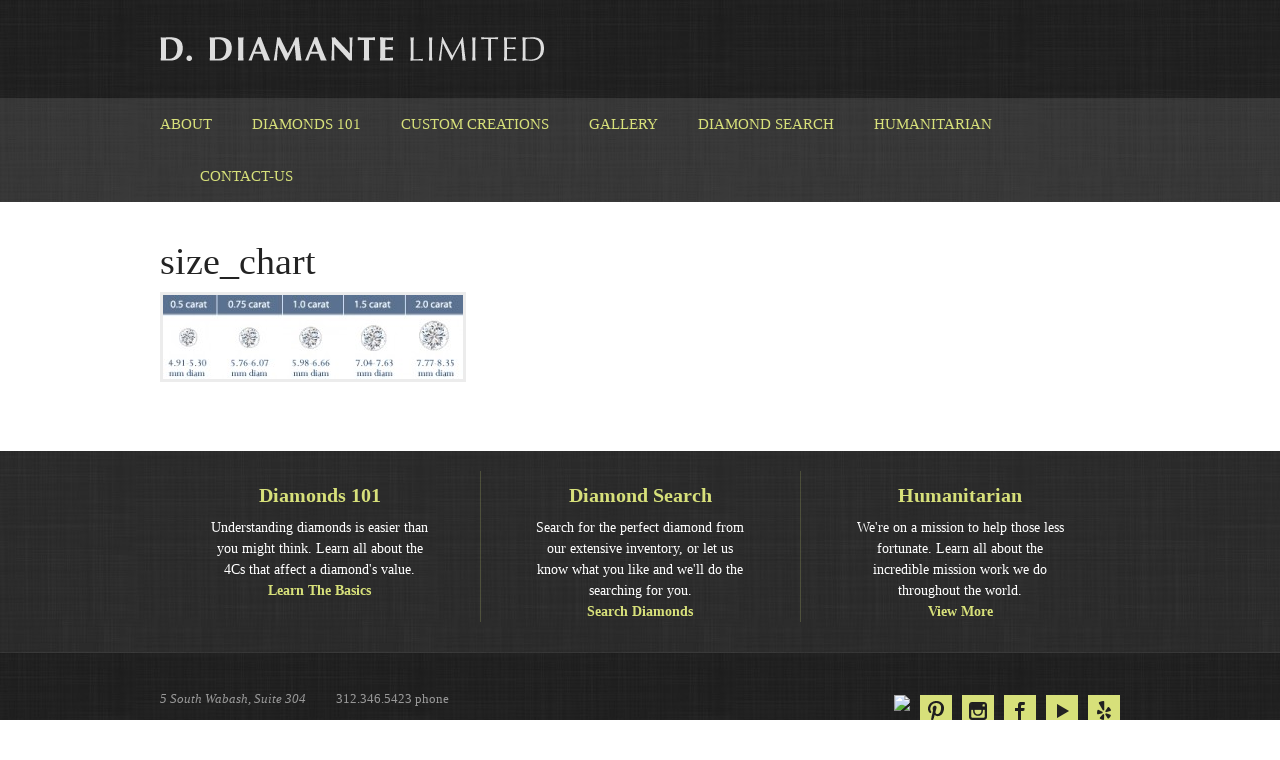

--- FILE ---
content_type: text/html; charset=UTF-8
request_url: https://ddiamanteltd.com/diamonds-101/size_chart/
body_size: 7762
content:
<!DOCTYPE html>  

<!--[if lt IE 7]>      <html class="no-js lt-ie9 lt-ie8 lt-ie7"> <![endif]-->
<!--[if IE 7]>         <html class="no-js lt-ie9 lt-ie8"> <![endif]-->
<!--[if IE 8]>         <html class="no-js lt-ie9"> <![endif]-->
<!--[if gt IE 8]><!--> <html class="no-js"> <!--<![endif]-->
<head>
    <meta charset="utf-8">
    <meta http-equiv="X-UA-Compatible" content="IE=edge,chrome=1">

    <title>size_chart - D. Diamante Limited</title>

	<meta name="viewport" content="width=device-width, initial-scale=1, maximum-scale=1"/>
	
	<link rel="shortcut icon" href="https://ddiamanteltd.com/wp-content/themes/ddiamante/favicon.ico">
			
	<link rel="pingback" href="https://ddiamanteltd.com/xmlrpc.php">

	<!--[if lt IE 9]>
        <script src="//html5shiv.googlecode.com/svn/trunk/html5.js"></script>
        <script>window.html5 || document.write('<script src="js/vendor/html5shiv.js"><\/script>')</script>
    <![endif]-->
	
	<script type="text/javascript">
	   var imagePath = "https://ddiamanteltd.com/wp-content/themes/ddiamante/img";
	</script>

	<!-- wordpress head functions -->
	<meta name='robots' content='index, follow, max-image-preview:large, max-snippet:-1, max-video-preview:-1' />
	<style>img:is([sizes="auto" i], [sizes^="auto," i]) { contain-intrinsic-size: 3000px 1500px }</style>
	
	<!-- This site is optimized with the Yoast SEO plugin v26.3 - https://yoast.com/wordpress/plugins/seo/ -->
	<meta name="description" content="Dvora Levkovich, proprietor, founded and started D. Diamante Ltd in 1998 and is a certified gemologist by the Gemological institute of America." />
	<link rel="canonical" href="https://ddiamanteltd.com/diamonds-101/size_chart/" />
	<meta property="og:locale" content="en_US" />
	<meta property="og:type" content="article" />
	<meta property="og:title" content="size_chart - D. Diamante Limited" />
	<meta property="og:description" content="Dvora Levkovich, proprietor, founded and started D. Diamante Ltd in 1998 and is a certified gemologist by the Gemological institute of America." />
	<meta property="og:url" content="https://ddiamanteltd.com/diamonds-101/size_chart/" />
	<meta property="og:site_name" content="D. Diamante Limited" />
	<meta property="og:image" content="https://ddiamanteltd.com/diamonds-101/size_chart" />
	<meta property="og:image:width" content="403" />
	<meta property="og:image:height" content="114" />
	<meta property="og:image:type" content="image/jpeg" />
	<meta name="twitter:card" content="summary_large_image" />
	<script type="application/ld+json" class="yoast-schema-graph">{"@context":"https://schema.org","@graph":[{"@type":"WebPage","@id":"https://ddiamanteltd.com/diamonds-101/size_chart/","url":"https://ddiamanteltd.com/diamonds-101/size_chart/","name":"size_chart - D. Diamante Limited","isPartOf":{"@id":"https://ddiamanteltd.com/#website"},"primaryImageOfPage":{"@id":"https://ddiamanteltd.com/diamonds-101/size_chart/#primaryimage"},"image":{"@id":"https://ddiamanteltd.com/diamonds-101/size_chart/#primaryimage"},"thumbnailUrl":"https://ddiamanteltd.com/wp-content/uploads/2013/04/size_chart.jpg","datePublished":"2013-04-18T21:23:28+00:00","description":"Dvora Levkovich, proprietor, founded and started D. Diamante Ltd in 1998 and is a certified gemologist by the Gemological institute of America.","breadcrumb":{"@id":"https://ddiamanteltd.com/diamonds-101/size_chart/#breadcrumb"},"inLanguage":"en-US","potentialAction":[{"@type":"ReadAction","target":["https://ddiamanteltd.com/diamonds-101/size_chart/"]}]},{"@type":"ImageObject","inLanguage":"en-US","@id":"https://ddiamanteltd.com/diamonds-101/size_chart/#primaryimage","url":"https://ddiamanteltd.com/wp-content/uploads/2013/04/size_chart.jpg","contentUrl":"https://ddiamanteltd.com/wp-content/uploads/2013/04/size_chart.jpg","width":403,"height":114},{"@type":"BreadcrumbList","@id":"https://ddiamanteltd.com/diamonds-101/size_chart/#breadcrumb","itemListElement":[{"@type":"ListItem","position":1,"name":"Home","item":"https://ddiamanteltd.com/"},{"@type":"ListItem","position":2,"name":"Diamonds 101","item":"https://ddiamanteltd.com/diamonds-101/"},{"@type":"ListItem","position":3,"name":"size_chart"}]},{"@type":"WebSite","@id":"https://ddiamanteltd.com/#website","url":"https://ddiamanteltd.com/","name":"D. Diamante Limited","description":"","potentialAction":[{"@type":"SearchAction","target":{"@type":"EntryPoint","urlTemplate":"https://ddiamanteltd.com/?s={search_term_string}"},"query-input":{"@type":"PropertyValueSpecification","valueRequired":true,"valueName":"search_term_string"}}],"inLanguage":"en-US"}]}</script>
	<!-- / Yoast SEO plugin. -->


<link rel="alternate" type="application/rss+xml" title="D. Diamante Limited &raquo; size_chart Comments Feed" href="https://ddiamanteltd.com/diamonds-101/size_chart/feed/" />
<script type="text/javascript">
/* <![CDATA[ */
window._wpemojiSettings = {"baseUrl":"https:\/\/s.w.org\/images\/core\/emoji\/16.0.1\/72x72\/","ext":".png","svgUrl":"https:\/\/s.w.org\/images\/core\/emoji\/16.0.1\/svg\/","svgExt":".svg","source":{"concatemoji":"https:\/\/ddiamanteltd.com\/wp-includes\/js\/wp-emoji-release.min.js"}};
/*! This file is auto-generated */
!function(s,n){var o,i,e;function c(e){try{var t={supportTests:e,timestamp:(new Date).valueOf()};sessionStorage.setItem(o,JSON.stringify(t))}catch(e){}}function p(e,t,n){e.clearRect(0,0,e.canvas.width,e.canvas.height),e.fillText(t,0,0);var t=new Uint32Array(e.getImageData(0,0,e.canvas.width,e.canvas.height).data),a=(e.clearRect(0,0,e.canvas.width,e.canvas.height),e.fillText(n,0,0),new Uint32Array(e.getImageData(0,0,e.canvas.width,e.canvas.height).data));return t.every(function(e,t){return e===a[t]})}function u(e,t){e.clearRect(0,0,e.canvas.width,e.canvas.height),e.fillText(t,0,0);for(var n=e.getImageData(16,16,1,1),a=0;a<n.data.length;a++)if(0!==n.data[a])return!1;return!0}function f(e,t,n,a){switch(t){case"flag":return n(e,"\ud83c\udff3\ufe0f\u200d\u26a7\ufe0f","\ud83c\udff3\ufe0f\u200b\u26a7\ufe0f")?!1:!n(e,"\ud83c\udde8\ud83c\uddf6","\ud83c\udde8\u200b\ud83c\uddf6")&&!n(e,"\ud83c\udff4\udb40\udc67\udb40\udc62\udb40\udc65\udb40\udc6e\udb40\udc67\udb40\udc7f","\ud83c\udff4\u200b\udb40\udc67\u200b\udb40\udc62\u200b\udb40\udc65\u200b\udb40\udc6e\u200b\udb40\udc67\u200b\udb40\udc7f");case"emoji":return!a(e,"\ud83e\udedf")}return!1}function g(e,t,n,a){var r="undefined"!=typeof WorkerGlobalScope&&self instanceof WorkerGlobalScope?new OffscreenCanvas(300,150):s.createElement("canvas"),o=r.getContext("2d",{willReadFrequently:!0}),i=(o.textBaseline="top",o.font="600 32px Arial",{});return e.forEach(function(e){i[e]=t(o,e,n,a)}),i}function t(e){var t=s.createElement("script");t.src=e,t.defer=!0,s.head.appendChild(t)}"undefined"!=typeof Promise&&(o="wpEmojiSettingsSupports",i=["flag","emoji"],n.supports={everything:!0,everythingExceptFlag:!0},e=new Promise(function(e){s.addEventListener("DOMContentLoaded",e,{once:!0})}),new Promise(function(t){var n=function(){try{var e=JSON.parse(sessionStorage.getItem(o));if("object"==typeof e&&"number"==typeof e.timestamp&&(new Date).valueOf()<e.timestamp+604800&&"object"==typeof e.supportTests)return e.supportTests}catch(e){}return null}();if(!n){if("undefined"!=typeof Worker&&"undefined"!=typeof OffscreenCanvas&&"undefined"!=typeof URL&&URL.createObjectURL&&"undefined"!=typeof Blob)try{var e="postMessage("+g.toString()+"("+[JSON.stringify(i),f.toString(),p.toString(),u.toString()].join(",")+"));",a=new Blob([e],{type:"text/javascript"}),r=new Worker(URL.createObjectURL(a),{name:"wpTestEmojiSupports"});return void(r.onmessage=function(e){c(n=e.data),r.terminate(),t(n)})}catch(e){}c(n=g(i,f,p,u))}t(n)}).then(function(e){for(var t in e)n.supports[t]=e[t],n.supports.everything=n.supports.everything&&n.supports[t],"flag"!==t&&(n.supports.everythingExceptFlag=n.supports.everythingExceptFlag&&n.supports[t]);n.supports.everythingExceptFlag=n.supports.everythingExceptFlag&&!n.supports.flag,n.DOMReady=!1,n.readyCallback=function(){n.DOMReady=!0}}).then(function(){return e}).then(function(){var e;n.supports.everything||(n.readyCallback(),(e=n.source||{}).concatemoji?t(e.concatemoji):e.wpemoji&&e.twemoji&&(t(e.twemoji),t(e.wpemoji)))}))}((window,document),window._wpemojiSettings);
/* ]]> */
</script>
<style id='wp-emoji-styles-inline-css' type='text/css'>

	img.wp-smiley, img.emoji {
		display: inline !important;
		border: none !important;
		box-shadow: none !important;
		height: 1em !important;
		width: 1em !important;
		margin: 0 0.07em !important;
		vertical-align: -0.1em !important;
		background: none !important;
		padding: 0 !important;
	}
</style>
<link rel='stylesheet' id='wp-block-library-css' href='https://ddiamanteltd.com/wp-includes/css/dist/block-library/style.min.css' type='text/css' media='all' />
<style id='classic-theme-styles-inline-css' type='text/css'>
/*! This file is auto-generated */
.wp-block-button__link{color:#fff;background-color:#32373c;border-radius:9999px;box-shadow:none;text-decoration:none;padding:calc(.667em + 2px) calc(1.333em + 2px);font-size:1.125em}.wp-block-file__button{background:#32373c;color:#fff;text-decoration:none}
</style>
<style id='global-styles-inline-css' type='text/css'>
:root{--wp--preset--aspect-ratio--square: 1;--wp--preset--aspect-ratio--4-3: 4/3;--wp--preset--aspect-ratio--3-4: 3/4;--wp--preset--aspect-ratio--3-2: 3/2;--wp--preset--aspect-ratio--2-3: 2/3;--wp--preset--aspect-ratio--16-9: 16/9;--wp--preset--aspect-ratio--9-16: 9/16;--wp--preset--color--black: #000000;--wp--preset--color--cyan-bluish-gray: #abb8c3;--wp--preset--color--white: #ffffff;--wp--preset--color--pale-pink: #f78da7;--wp--preset--color--vivid-red: #cf2e2e;--wp--preset--color--luminous-vivid-orange: #ff6900;--wp--preset--color--luminous-vivid-amber: #fcb900;--wp--preset--color--light-green-cyan: #7bdcb5;--wp--preset--color--vivid-green-cyan: #00d084;--wp--preset--color--pale-cyan-blue: #8ed1fc;--wp--preset--color--vivid-cyan-blue: #0693e3;--wp--preset--color--vivid-purple: #9b51e0;--wp--preset--gradient--vivid-cyan-blue-to-vivid-purple: linear-gradient(135deg,rgba(6,147,227,1) 0%,rgb(155,81,224) 100%);--wp--preset--gradient--light-green-cyan-to-vivid-green-cyan: linear-gradient(135deg,rgb(122,220,180) 0%,rgb(0,208,130) 100%);--wp--preset--gradient--luminous-vivid-amber-to-luminous-vivid-orange: linear-gradient(135deg,rgba(252,185,0,1) 0%,rgba(255,105,0,1) 100%);--wp--preset--gradient--luminous-vivid-orange-to-vivid-red: linear-gradient(135deg,rgba(255,105,0,1) 0%,rgb(207,46,46) 100%);--wp--preset--gradient--very-light-gray-to-cyan-bluish-gray: linear-gradient(135deg,rgb(238,238,238) 0%,rgb(169,184,195) 100%);--wp--preset--gradient--cool-to-warm-spectrum: linear-gradient(135deg,rgb(74,234,220) 0%,rgb(151,120,209) 20%,rgb(207,42,186) 40%,rgb(238,44,130) 60%,rgb(251,105,98) 80%,rgb(254,248,76) 100%);--wp--preset--gradient--blush-light-purple: linear-gradient(135deg,rgb(255,206,236) 0%,rgb(152,150,240) 100%);--wp--preset--gradient--blush-bordeaux: linear-gradient(135deg,rgb(254,205,165) 0%,rgb(254,45,45) 50%,rgb(107,0,62) 100%);--wp--preset--gradient--luminous-dusk: linear-gradient(135deg,rgb(255,203,112) 0%,rgb(199,81,192) 50%,rgb(65,88,208) 100%);--wp--preset--gradient--pale-ocean: linear-gradient(135deg,rgb(255,245,203) 0%,rgb(182,227,212) 50%,rgb(51,167,181) 100%);--wp--preset--gradient--electric-grass: linear-gradient(135deg,rgb(202,248,128) 0%,rgb(113,206,126) 100%);--wp--preset--gradient--midnight: linear-gradient(135deg,rgb(2,3,129) 0%,rgb(40,116,252) 100%);--wp--preset--font-size--small: 13px;--wp--preset--font-size--medium: 20px;--wp--preset--font-size--large: 36px;--wp--preset--font-size--x-large: 42px;--wp--preset--spacing--20: 0.44rem;--wp--preset--spacing--30: 0.67rem;--wp--preset--spacing--40: 1rem;--wp--preset--spacing--50: 1.5rem;--wp--preset--spacing--60: 2.25rem;--wp--preset--spacing--70: 3.38rem;--wp--preset--spacing--80: 5.06rem;--wp--preset--shadow--natural: 6px 6px 9px rgba(0, 0, 0, 0.2);--wp--preset--shadow--deep: 12px 12px 50px rgba(0, 0, 0, 0.4);--wp--preset--shadow--sharp: 6px 6px 0px rgba(0, 0, 0, 0.2);--wp--preset--shadow--outlined: 6px 6px 0px -3px rgba(255, 255, 255, 1), 6px 6px rgba(0, 0, 0, 1);--wp--preset--shadow--crisp: 6px 6px 0px rgba(0, 0, 0, 1);}:where(.is-layout-flex){gap: 0.5em;}:where(.is-layout-grid){gap: 0.5em;}body .is-layout-flex{display: flex;}.is-layout-flex{flex-wrap: wrap;align-items: center;}.is-layout-flex > :is(*, div){margin: 0;}body .is-layout-grid{display: grid;}.is-layout-grid > :is(*, div){margin: 0;}:where(.wp-block-columns.is-layout-flex){gap: 2em;}:where(.wp-block-columns.is-layout-grid){gap: 2em;}:where(.wp-block-post-template.is-layout-flex){gap: 1.25em;}:where(.wp-block-post-template.is-layout-grid){gap: 1.25em;}.has-black-color{color: var(--wp--preset--color--black) !important;}.has-cyan-bluish-gray-color{color: var(--wp--preset--color--cyan-bluish-gray) !important;}.has-white-color{color: var(--wp--preset--color--white) !important;}.has-pale-pink-color{color: var(--wp--preset--color--pale-pink) !important;}.has-vivid-red-color{color: var(--wp--preset--color--vivid-red) !important;}.has-luminous-vivid-orange-color{color: var(--wp--preset--color--luminous-vivid-orange) !important;}.has-luminous-vivid-amber-color{color: var(--wp--preset--color--luminous-vivid-amber) !important;}.has-light-green-cyan-color{color: var(--wp--preset--color--light-green-cyan) !important;}.has-vivid-green-cyan-color{color: var(--wp--preset--color--vivid-green-cyan) !important;}.has-pale-cyan-blue-color{color: var(--wp--preset--color--pale-cyan-blue) !important;}.has-vivid-cyan-blue-color{color: var(--wp--preset--color--vivid-cyan-blue) !important;}.has-vivid-purple-color{color: var(--wp--preset--color--vivid-purple) !important;}.has-black-background-color{background-color: var(--wp--preset--color--black) !important;}.has-cyan-bluish-gray-background-color{background-color: var(--wp--preset--color--cyan-bluish-gray) !important;}.has-white-background-color{background-color: var(--wp--preset--color--white) !important;}.has-pale-pink-background-color{background-color: var(--wp--preset--color--pale-pink) !important;}.has-vivid-red-background-color{background-color: var(--wp--preset--color--vivid-red) !important;}.has-luminous-vivid-orange-background-color{background-color: var(--wp--preset--color--luminous-vivid-orange) !important;}.has-luminous-vivid-amber-background-color{background-color: var(--wp--preset--color--luminous-vivid-amber) !important;}.has-light-green-cyan-background-color{background-color: var(--wp--preset--color--light-green-cyan) !important;}.has-vivid-green-cyan-background-color{background-color: var(--wp--preset--color--vivid-green-cyan) !important;}.has-pale-cyan-blue-background-color{background-color: var(--wp--preset--color--pale-cyan-blue) !important;}.has-vivid-cyan-blue-background-color{background-color: var(--wp--preset--color--vivid-cyan-blue) !important;}.has-vivid-purple-background-color{background-color: var(--wp--preset--color--vivid-purple) !important;}.has-black-border-color{border-color: var(--wp--preset--color--black) !important;}.has-cyan-bluish-gray-border-color{border-color: var(--wp--preset--color--cyan-bluish-gray) !important;}.has-white-border-color{border-color: var(--wp--preset--color--white) !important;}.has-pale-pink-border-color{border-color: var(--wp--preset--color--pale-pink) !important;}.has-vivid-red-border-color{border-color: var(--wp--preset--color--vivid-red) !important;}.has-luminous-vivid-orange-border-color{border-color: var(--wp--preset--color--luminous-vivid-orange) !important;}.has-luminous-vivid-amber-border-color{border-color: var(--wp--preset--color--luminous-vivid-amber) !important;}.has-light-green-cyan-border-color{border-color: var(--wp--preset--color--light-green-cyan) !important;}.has-vivid-green-cyan-border-color{border-color: var(--wp--preset--color--vivid-green-cyan) !important;}.has-pale-cyan-blue-border-color{border-color: var(--wp--preset--color--pale-cyan-blue) !important;}.has-vivid-cyan-blue-border-color{border-color: var(--wp--preset--color--vivid-cyan-blue) !important;}.has-vivid-purple-border-color{border-color: var(--wp--preset--color--vivid-purple) !important;}.has-vivid-cyan-blue-to-vivid-purple-gradient-background{background: var(--wp--preset--gradient--vivid-cyan-blue-to-vivid-purple) !important;}.has-light-green-cyan-to-vivid-green-cyan-gradient-background{background: var(--wp--preset--gradient--light-green-cyan-to-vivid-green-cyan) !important;}.has-luminous-vivid-amber-to-luminous-vivid-orange-gradient-background{background: var(--wp--preset--gradient--luminous-vivid-amber-to-luminous-vivid-orange) !important;}.has-luminous-vivid-orange-to-vivid-red-gradient-background{background: var(--wp--preset--gradient--luminous-vivid-orange-to-vivid-red) !important;}.has-very-light-gray-to-cyan-bluish-gray-gradient-background{background: var(--wp--preset--gradient--very-light-gray-to-cyan-bluish-gray) !important;}.has-cool-to-warm-spectrum-gradient-background{background: var(--wp--preset--gradient--cool-to-warm-spectrum) !important;}.has-blush-light-purple-gradient-background{background: var(--wp--preset--gradient--blush-light-purple) !important;}.has-blush-bordeaux-gradient-background{background: var(--wp--preset--gradient--blush-bordeaux) !important;}.has-luminous-dusk-gradient-background{background: var(--wp--preset--gradient--luminous-dusk) !important;}.has-pale-ocean-gradient-background{background: var(--wp--preset--gradient--pale-ocean) !important;}.has-electric-grass-gradient-background{background: var(--wp--preset--gradient--electric-grass) !important;}.has-midnight-gradient-background{background: var(--wp--preset--gradient--midnight) !important;}.has-small-font-size{font-size: var(--wp--preset--font-size--small) !important;}.has-medium-font-size{font-size: var(--wp--preset--font-size--medium) !important;}.has-large-font-size{font-size: var(--wp--preset--font-size--large) !important;}.has-x-large-font-size{font-size: var(--wp--preset--font-size--x-large) !important;}
:where(.wp-block-post-template.is-layout-flex){gap: 1.25em;}:where(.wp-block-post-template.is-layout-grid){gap: 1.25em;}
:where(.wp-block-columns.is-layout-flex){gap: 2em;}:where(.wp-block-columns.is-layout-grid){gap: 2em;}
:root :where(.wp-block-pullquote){font-size: 1.5em;line-height: 1.6;}
</style>
<link rel='stylesheet' id='bones-stylesheet-css' href='https://ddiamanteltd.com/wp-content/themes/ddiamante/style.css' type='text/css' media='all' />
<script type="text/javascript" src="https://ddiamanteltd.com/wp-includes/js/jquery/jquery.min.js" id="jquery-core-js"></script>
<script type="text/javascript" src="https://ddiamanteltd.com/wp-includes/js/jquery/jquery-migrate.min.js" id="jquery-migrate-js"></script>
<link rel="https://api.w.org/" href="https://ddiamanteltd.com/wp-json/" /><link rel="alternate" title="JSON" type="application/json" href="https://ddiamanteltd.com/wp-json/wp/v2/media/299" /><link rel='shortlink' href='https://ddiamanteltd.com/?p=299' />
<link rel="alternate" title="oEmbed (JSON)" type="application/json+oembed" href="https://ddiamanteltd.com/wp-json/oembed/1.0/embed?url=https%3A%2F%2Fddiamanteltd.com%2Fdiamonds-101%2Fsize_chart%2F" />
<link rel="alternate" title="oEmbed (XML)" type="text/xml+oembed" href="https://ddiamanteltd.com/wp-json/oembed/1.0/embed?url=https%3A%2F%2Fddiamanteltd.com%2Fdiamonds-101%2Fsize_chart%2F&#038;format=xml" />
	<!-- end of wordpress head -->
	
</head>

<body data-rsssl=1 class="attachment wp-singular attachment-template-default attachmentid-299 attachment-jpeg wp-theme-ddiamante">

	<!--[if lt IE 7]>
        <p class="chromeframe">You are using an <strong>outdated</strong> browser. Please <a href="http://browsehappy.com/">upgrade your browser</a> or <a href="http://www.google.com/chromeframe/?redirect=true">activate Google Chrome Frame</a> to improve your experience.</p>
    <![endif]-->
	<div id="page">
		<header class="main">
			<div class="container">
				<h1><a href="https://ddiamanteltd.com">D. Diamante Limited</a></h1>
			</div>
			<section class="nav-wrap">
				<div class="container">
					<nav id="menu" role="navigation">
						<div class="menu-container"><ul id="menu-primary-navigation" class="menu"><li id="menu-item-17" class="menu-item menu-item-type-post_type menu-item-object-page menu-item-has-children menu-item-17"><a href="https://ddiamanteltd.com/about/">About</a>
<ul class="sub-menu">
	<li id="menu-item-1636" class="menu-item menu-item-type-post_type menu-item-object-page menu-item-1636"><a href="https://ddiamanteltd.com/testimonials/">Testimonials</a></li>
	<li id="menu-item-2345" class="menu-item menu-item-type-post_type menu-item-object-page menu-item-2345"><a href="https://ddiamanteltd.com/about/news/">In the news</a></li>
</ul>
</li>
<li id="menu-item-450" class="menu-item menu-item-type-post_type menu-item-object-page menu-item-has-children menu-item-450"><a href="https://ddiamanteltd.com/diamonds-101/">Diamonds 101</a>
<ul class="sub-menu">
	<li id="menu-item-1640" class="menu-item menu-item-type-post_type menu-item-object-page menu-item-1640"><a href="https://ddiamanteltd.com/diamonds-101/cut/">Cut</a></li>
	<li id="menu-item-1638" class="menu-item menu-item-type-post_type menu-item-object-page menu-item-1638"><a href="https://ddiamanteltd.com/diamonds-101/color/">Color</a></li>
	<li id="menu-item-1639" class="menu-item menu-item-type-post_type menu-item-object-page menu-item-1639"><a href="https://ddiamanteltd.com/diamonds-101/clarity/">Clarity</a></li>
	<li id="menu-item-1637" class="menu-item menu-item-type-post_type menu-item-object-page menu-item-1637"><a href="https://ddiamanteltd.com/diamonds-101/carat-weight/">Carat Weight</a></li>
</ul>
</li>
<li id="menu-item-1523" class="menu-item menu-item-type-post_type menu-item-object-page menu-item-1523"><a href="https://ddiamanteltd.com/custom-creations/">Custom Creations</a></li>
<li id="menu-item-85" class="menu-item menu-item-type-custom menu-item-object-custom menu-item-85"><a href="/gallery">Gallery</a></li>
<li id="menu-item-1555" class="menu-item menu-item-type-post_type menu-item-object-page menu-item-1555"><a href="https://ddiamanteltd.com/diamonds/">Diamond Search</a></li>
<li id="menu-item-427" class="menu-item menu-item-type-post_type menu-item-object-page menu-item-427"><a href="https://ddiamanteltd.com/humanitarian/">Humanitarian</a></li>
<li id="menu-item-12" class="menu-item menu-item-type-post_type menu-item-object-page menu-item-12"><a href="https://ddiamanteltd.com/contact-us/">Contact-us</a></li>
</ul></div>					</nav>
				</div>
			</section>
			<nav class="responsive-nav">
				<a class="pull" href="#">Menu</a>
				<div class="responsive-menu menu-container"><ul id="menu-responsive-nav" class="menu"><li id="menu-item-426" class="menu-item menu-item-type-post_type menu-item-object-page menu-item-home menu-item-426"><a href="https://ddiamanteltd.com/">Home</a></li>
<li id="menu-item-425" class="menu-item menu-item-type-post_type menu-item-object-page menu-item-425"><a href="https://ddiamanteltd.com/about/">About</a></li>
<li id="menu-item-451" class="menu-item menu-item-type-post_type menu-item-object-page menu-item-451"><a href="https://ddiamanteltd.com/diamonds-101/">Diamonds 101</a></li>
<li id="menu-item-424" class="menu-item menu-item-type-post_type menu-item-object-page menu-item-424"><a href="https://ddiamanteltd.com/custom-creations/">Services</a></li>
<li id="menu-item-429" class="menu-item menu-item-type-custom menu-item-object-custom menu-item-429"><a href="/gallery">Gallery</a></li>
<li id="menu-item-1554" class="menu-item menu-item-type-post_type menu-item-object-page menu-item-1554"><a href="https://ddiamanteltd.com/diamonds/">Diamond Search</a></li>
<li id="menu-item-1635" class="menu-item menu-item-type-post_type menu-item-object-page menu-item-1635"><a href="https://ddiamanteltd.com/testimonials/">Testimonials</a></li>
<li id="menu-item-423" class="menu-item menu-item-type-post_type menu-item-object-page menu-item-423"><a href="https://ddiamanteltd.com/humanitarian/">Humanitarian</a></li>
<li id="menu-item-422" class="menu-item menu-item-type-post_type menu-item-object-page menu-item-422"><a href="https://ddiamanteltd.com/contact-us/">Contact-us</a></li>
</ul></div>			</nav>
		</header> <!-- end header -->
			
<section id="subpage" class="main">

	<div class="container">

	<section class="content single">

	    	
	    <article id="post-299" class="clearfix post-299 attachment type-attachment status-inherit hentry" >
		
		    <header class="article-header">
			    <h1>size_chart</h1>
			    		    </header> <!-- end article header -->
	
		    <div class="entry-content">
			    <p class="attachment"><a href='https://ddiamanteltd.com/wp-content/uploads/2013/04/size_chart.jpg'><img decoding="async" width="300" height="84" src="https://ddiamanteltd.com/wp-content/uploads/2013/04/size_chart-300x84.jpg" class="attachment-medium size-medium" alt="" srcset="https://ddiamanteltd.com/wp-content/uploads/2013/04/size_chart-300x84.jpg 300w, https://ddiamanteltd.com/wp-content/uploads/2013/04/size_chart.jpg 403w" sizes="(max-width: 300px) 100vw, 300px" /></a></p>
			</div> <!-- end article section -->
	
	    </article> <!-- end article -->
	
	    
	</section>
		
	<aside>

		
				
	
</aside>		
	</div>

</section>

<section class="secondary">
	<div class="container">
		<ul>
			<li class="first">
<!--
				<div class="widget_box">
					<h1>Diamonds 101</h1>
					<img src="https://placehold.it/300X60" />
					<div class="callout-content">
						<p>Vestibulum id ligula porta felis euismod semper. Aenean lacinia bibendum nulla sed consectetur.</p>
						<a class="btn" href="https://ddiamanteltd.com/diamonds-101">Learn More</a>
					</div>
				</div>
-->
				<div id="sidebar1" class="sidebar fourcol last clearfix" role="complementary">

	
		<div id="text-2" class="widget widget_text"><h1 class="widgettitle">Diamonds 101</h1>			<div class="textwidget"><p>Understanding diamonds is easier than you might think.  Learn all about the 4Cs that affect a diamond's value.<br><a href="/diamonds-101">Learn The Basics</a></p></div>
		</div>
	
</div>			</li>
			<li class="middle">
<!--
				<div class="widget_box">
					<h1>Diamond Search</h1>
					<img src="https://placehold.it/300X60" />
					<div class="callout-content">
						<p>Vestibulum id ligula porta felis euismod semper. Aenean lacinia bibendum nulla sed consectetur.</p>
						<a class="btn" href="https://ddiamanteltd.com/diamonds-101">Learn More</a>
					</div>
				</div>
-->
								<div id="sidebar1" class="sidebar fourcol last clearfix" role="complementary">

					
						<div id="text-3" class="widget widget_text"><h1 class="widgettitle">Diamond Search</h1>			<div class="textwidget"><p>Search for the perfect diamond from our extensive inventory, or let us know what you like and we'll do the searching for you.<br><a href="/diamonds">Search Diamonds</a></p></div>
		</div>
					
				</div>			</li>
			<li class="last">
<!--
				<div class="widget_box">
					<h1>Mission Work</h1>
					<img src="https://placehold.it/300X60" />
					<div class="callout-content">
						<p>Vestibulum id ligula porta felis euismod semper. Aenean lacinia bibendum nulla sed consectetur.</p>
						<a class="btn" href="https://ddiamanteltd.com/diamonds-101">Learn More</a>
					</div>
				</div>
-->
				<div id="sidebar1" class="sidebar fourcol last clearfix" role="complementary">

	
		<div id="text-4" class="widget widget_text"><h1 class="widgettitle">Humanitarian</h1>			<div class="textwidget"><p>We're on a mission to help those less fortunate.  Learn all about the incredible mission work we do throughout the world.<br><a href="https://ddiamanteltd.com/humanitarian/">View More</a></p></div>
		</div>
	
</div>			</li>
		</ul>
	</div>
</section>
		</div>
		<footer class="main">
			<div class="container">
				<div class="address_social">
					<address>
						5 South Wabash, Suite 304<br/>
						Chicago, IL 60603
					</address>
				</div>
				<ul class="phone">
					<li>312.346.5423 phone</li>
					<li>312.346.9113 fax</li>
				</ul>
				<ul class="social">
					<!-- <li><a href="https://www.bbb.org/chicago/business-reviews/diamond/d-diamante-ltd-in-chicago-il-90016853" class="bbb" target="_blank">Better Business Bureau</a></li> -->
					<li><a href="https://www.yelp.com/biz/d-diamante-chicago-2" class="yelp" target="_blank">Yelp</a></li>
					<li><a href="https://www.youtube.com/channel/UCdWkQcpfskqNxNyONDq5fRw" class="youtube" target="_blank">YouTube</a></li>
					<li><a href="https://www.facebook.com/DDiamanteLtd" class="facebook" target="_blank">Facebook</a></li>
					<li><a href="https://www.instagram.com/d.diamante__ltd/" class="instagram" target="_blank">Instagram</a></li>
					<!--<li><a href="https://www.linkedin.com/in/dvora-levkovich-271980/" class="linkedin" target="_blank">LinkedIn</a></li>-->
					<li class="first"><a href="http://www.pinterest.com/ddiamanteltd/" class="pinterest" target="_blank">Pinterest</a></li>
					<li class="gia"><img height="32px" src="https://wcm1.gia.edu/img/gia/smallLearnMore.gif" style="cursor:pointer" border="0" onclick="javascript:window.open('http://www.gia.edu');"></li>
					<li class="bbb"><a href="https://www.bbb.org/chicago/business-reviews/diamond/d-diamante-ltd-in-chicago-il-90016853/#sealclick" target="_blank" rel="nofollow"><img src="https://seal-chicago.bbb.org/seals/blue-seal-200-42-bbb-90016853.png" style="border: 0;" alt="D. Diamante, Ltd. BBB Business Review" /></a></li>
				</ul>
				<p class="copyright">&copy; 2025 D. Diamante, LTD. All Rights Reserved</p>
			</div>
		</footer>
		
		<!-- all js scripts are loaded in library/bones.php -->
		<script type="speculationrules">
{"prefetch":[{"source":"document","where":{"and":[{"href_matches":"\/*"},{"not":{"href_matches":["\/wp-*.php","\/wp-admin\/*","\/wp-content\/uploads\/*","\/wp-content\/*","\/wp-content\/plugins\/*","\/wp-content\/themes\/ddiamante\/*","\/*\\?(.+)"]}},{"not":{"selector_matches":"a[rel~=\"nofollow\"]"}},{"not":{"selector_matches":".no-prefetch, .no-prefetch a"}}]},"eagerness":"conservative"}]}
</script>
<script type="text/javascript" src="https://ddiamanteltd.com/wp-includes/js/comment-reply.min.js" id="comment-reply-js" async="async" data-wp-strategy="async"></script>
<script type="text/javascript" src="https://ddiamanteltd.com/wp-includes/js/jquery/ui/core.min.js" id="jquery-ui-core-js"></script>
<script type="text/javascript" src="https://ddiamanteltd.com/wp-includes/js/jquery/ui/mouse.min.js" id="jquery-ui-mouse-js"></script>
<script type="text/javascript" src="https://ddiamanteltd.com/wp-includes/js/jquery/ui/resizable.min.js" id="jquery-ui-resizable-js"></script>
<script type="text/javascript" src="https://ddiamanteltd.com/wp-includes/js/jquery/ui/draggable.min.js" id="jquery-ui-draggable-js"></script>
<script type="text/javascript" src="https://ddiamanteltd.com/wp-includes/js/jquery/ui/controlgroup.min.js" id="jquery-ui-controlgroup-js"></script>
<script type="text/javascript" src="https://ddiamanteltd.com/wp-includes/js/jquery/ui/checkboxradio.min.js" id="jquery-ui-checkboxradio-js"></script>
<script type="text/javascript" src="https://ddiamanteltd.com/wp-includes/js/jquery/ui/button.min.js" id="jquery-ui-button-js"></script>
<script type="text/javascript" src="https://ddiamanteltd.com/wp-includes/js/jquery/ui/dialog.min.js" id="jquery-ui-dialog-js"></script>
<script type="text/javascript" src="https://ddiamanteltd.com/wp-content/themes/ddiamante/library/js/scripts.js" id="bones-js-js"></script>
<script type="text/javascript" src="https://ddiamanteltd.com/wp-content/themes/ddiamante/js/plugins.js" id="plugins-js-js"></script>
<script type="text/javascript" src="https://ddiamanteltd.com/wp-content/themes/ddiamante/js/site.js" id="diamante-js-js"></script>
<script type="text/javascript" src="https://ddiamanteltd.com/wp-content/themes/ddiamante/js/jquery.fittext.js" id="fittext-js-js"></script>
<script type="text/javascript" src="https://ddiamanteltd.com/wp-content/themes/ddiamante/js/jquery.placeholder.js" id="placeholder-js-js"></script>
<script type="text/javascript" src="https://ddiamanteltd.com/wp-content/themes/ddiamante/js/responsiveimage.js" id="responsiveimage-js-js"></script>

	</body>
</html> <!-- end page. what a ride! -->


--- FILE ---
content_type: text/css
request_url: https://ddiamanteltd.com/wp-content/themes/ddiamante/style.css
body_size: 11701
content:
/*!
*****************************************************************
Theme Name: D. Diamante
Description: A custom theme for D. Diamante Limited
Version: 1.0
Author: Echo Design Group
------------------------------------------------------------------*/
/* line 1, wp-content/themes/ddiamante/css/sass/_normalize.scss */
html, body, div, span, object, iframe, h1, h2, h3, h4, h5, h6,
p, blockquote, pre, a, abbr, address, cite, code, del, dfn, em,
img, ins, kbd, q, samp, small, strong, sub, sup, var, b, i, hr,
dl, dt, dd, ol, ul, li, fieldset, form, label, legend,
table, caption, tbody, tfoot, thead, tr, th, td,
article, aside, canvas, details, figure, figcaption, hgroup,
menu, footer, header, nav, section, summary, time, mark, audio, video {
  margin: 0;
  padding: 0;
  border: 0;
  -webkit-font-smoothing: antialiased;
}

/* line 14, wp-content/themes/ddiamante/css/sass/_normalize.scss */
article, aside, canvas, figure, figure img, figcaption, hgroup,
footer, header, nav, section, audio, video {
  display: block;
}

/* line 19, wp-content/themes/ddiamante/css/sass/_normalize.scss */
a img {
  border: 0;
}

/* line 21, wp-content/themes/ddiamante/css/sass/_normalize.scss */
* {
  -webkit-text-size-adjust: none;
}

/* line 1, wp-content/themes/ddiamante/css/sass/_layout.scss */
body {
  background-position: top center;
  background-image: url("img/dark_linen.jpg");
  font-family: "omnes-pro", Helvetica Neue;
  font-size: 16px;
  line-height: 28px;
  font-weight: 300;
  color: #333;
}
@media (-webkit-min-device-pixel-ratio: 2) {
  /* line 1, wp-content/themes/ddiamante/css/sass/_layout.scss */
  body {
    background-image: url("img/dark_linen@2x.jpg") !important;
    -webkit-background-size: 300px 300px;
    background-size: 300px 300px;
  }
}
@media (-moz-min-device-pixel-ratio: 2) {
  /* line 1, wp-content/themes/ddiamante/css/sass/_layout.scss */
  body {
    background-image: url("img/dark_linen@2x.jpg") !important;
    -webkit-background-size: 300px 300px;
    background-size: 300px 300px;
  }
}
@media (-o-min-device-pixel-ratio: 2) {
  /* line 1, wp-content/themes/ddiamante/css/sass/_layout.scss */
  body {
    background-image: url("img/dark_linen@2x.jpg") !important;
    -webkit-background-size: 300px 300px;
    background-size: 300px 300px;
  }
}
@media (min-device-pixel-ratio: 2) {
  /* line 1, wp-content/themes/ddiamante/css/sass/_layout.scss */
  body {
    background-image: url("img/dark_linen@2x.jpg") !important;
    -webkit-background-size: 300px 300px;
    background-size: 300px 300px;
  }
}
@media (-webkit-min-device-pixel-ratio: 2) {
  /* line 1, wp-content/themes/ddiamante/css/sass/_layout.scss */
  body {
    font-family: "omnes-pro", HelveticaNeue-Light, Helvetica Neue;
    font-weight: 300;
  }
}

/* line 16, wp-content/themes/ddiamante/css/sass/_layout.scss */
.clear {
  clear: both;
}

/* line 20, wp-content/themes/ddiamante/css/sass/_layout.scss */
.incompatable {
  display: none;
}

/* line 24, wp-content/themes/ddiamante/css/sass/_layout.scss */
.lt-ie9 .incompatable {
  display: block;
  text-align: center;
}

/* line 29, wp-content/themes/ddiamante/css/sass/_layout.scss */
#page {
  border-bottom: 1px solid rgba(255, 255, 255, 0.1);
  box-shadow: inset 0 -5px 5px rgba(0, 0, 0, 0.1);
  background-position: top center;
}

/* line 35, wp-content/themes/ddiamante/css/sass/_layout.scss */
.container {
  width: 960px;
  margin: 0 auto;
  -webkit-box-sizing: border-box;
  -moz-box-sizing: border-box;
  box-sizing: border-box;
  *zoom: 1;
}
/* line 17, wp-content/themes/ddiamante/css/sass/vendor/bourbon/addons/_clearfix.scss */
.container:before, .container:after {
  content: " ";
  display: table;
}
/* line 23, wp-content/themes/ddiamante/css/sass/vendor/bourbon/addons/_clearfix.scss */
.container:after {
  clear: both;
}
@media only screen and (min-width: 740px) and (max-width: 980px) {
  /* line 35, wp-content/themes/ddiamante/css/sass/_layout.scss */
  .container {
    width: 720px;
  }
}
@media only screen and (min-width: 600px) and (max-width: 740px) {
  /* line 35, wp-content/themes/ddiamante/css/sass/_layout.scss */
  .container {
    width: auto;
  }
}
@media only screen and (min-width: 480px) and (max-width: 600px) {
  /* line 35, wp-content/themes/ddiamante/css/sass/_layout.scss */
  .container {
    width: auto;
  }
}
@media only screen and (max-width: 479px) {
  /* line 35, wp-content/themes/ddiamante/css/sass/_layout.scss */
  .container {
    width: auto;
    margin: 0 10px;
  }
}

/* line 48, wp-content/themes/ddiamante/css/sass/_layout.scss */
section.main {
  padding: 40px 0 60px;
  width: 100%;
  background-color: #fff;
  *zoom: 1;
  -webkit-box-sizing: border-box;
  -moz-box-sizing: border-box;
  box-sizing: border-box;
}
/* line 17, wp-content/themes/ddiamante/css/sass/vendor/bourbon/addons/_clearfix.scss */
section.main:before, section.main:after {
  content: " ";
  display: table;
}
/* line 23, wp-content/themes/ddiamante/css/sass/vendor/bourbon/addons/_clearfix.scss */
section.main:after {
  clear: both;
}
@media only screen and (max-width: 980px) {
  /* line 48, wp-content/themes/ddiamante/css/sass/_layout.scss */
  section.main {
    padding: 20px;
  }
}
/* line 59, wp-content/themes/ddiamante/css/sass/_layout.scss */
section.main.home {
  background: none !important;
}
/* line 63, wp-content/themes/ddiamante/css/sass/_layout.scss */
section.main .content {
  float: left;
  width: 720px;
  padding-right: 30px;
  -webkit-box-sizing: border-box;
  -moz-box-sizing: border-box;
  box-sizing: border-box;
}
@media only screen and (min-width: 740px) and (max-width: 980px) {
  /* line 63, wp-content/themes/ddiamante/css/sass/_layout.scss */
  section.main .content {
    width: 480px;
  }
}
@media only screen and (max-width: 740px) {
  /* line 63, wp-content/themes/ddiamante/css/sass/_layout.scss */
  section.main .content {
    float: none;
    width: auto;
    padding: 0;
  }
}
/* line 75, wp-content/themes/ddiamante/css/sass/_layout.scss */
section.main .entry-content img {
  max-width: 100%;
  height: auto;
}
/* line 83, wp-content/themes/ddiamante/css/sass/_layout.scss */
section.main .list article + article {
  border-top: 4px double #ccc;
  padding-top: 26px;
  margin-top: 26px;
}
/* line 1, wp-content/themes/ddiamante/css/sass/_single.scss */
section.main .single {
  /* Pullquotes
  -------------------------------------------------------------- */
}
/* line 2, wp-content/themes/ddiamante/css/sass/_single.scss */
section.main .single h1 {
  font-size: 38px;
  line-height: 38px;
  color: #232323;
  font-weight: 100;
  margin-bottom: 20px;
}
@media only screen and (max-width: 740px) {
  /* line 2, wp-content/themes/ddiamante/css/sass/_single.scss */
  section.main .single h1 {
    font-size: 32px;
  }
}
/* line 11, wp-content/themes/ddiamante/css/sass/_single.scss */
section.main .single h2 {
  font-size: 28px;
  font-weight: 300;
}
/* line 16, wp-content/themes/ddiamante/css/sass/_single.scss */
section.main .single h3 {
  font-size: 26px;
  font-weight: 300;
}
/* line 21, wp-content/themes/ddiamante/css/sass/_single.scss */
section.main .single h4 {
  font-size: 22px;
  font-weight: 300;
}
/* line 26, wp-content/themes/ddiamante/css/sass/_single.scss */
section.main .single h5 {
  text-transform: uppercase;
  font-size: 16px;
  font-weight: 200;
}
/* line 32, wp-content/themes/ddiamante/css/sass/_single.scss */
section.main .single h6 {
  text-transform: uppercase;
  font-size: 14px;
  font-weight: 200;
}
/* line 38, wp-content/themes/ddiamante/css/sass/_single.scss */
section.main .single ul, section.main .single ol {
  margin-left: 2em;
}
/* line 41, wp-content/themes/ddiamante/css/sass/_single.scss */
section.main .single ul li, section.main .single ol li {
  line-height: 1.6;
}
/* line 46, wp-content/themes/ddiamante/css/sass/_single.scss */
section.main .single ul a, section.main .single ol a, section.main .single h1 a, section.main .single h2 a, section.main .single h3 a, section.main .single h4 a, section.main .single h5 a {
  color: #232323;
  text-decoration: none;
}
/* line 50, wp-content/themes/ddiamante/css/sass/_single.scss */
section.main .single ul a:hover, section.main .single ol a:hover, section.main .single h1 a:hover, section.main .single h2 a:hover, section.main .single h3 a:hover, section.main .single h4 a:hover, section.main .single h5 a:hover {
  color: black;
  text-decoration: underline;
}
/* line 56, wp-content/themes/ddiamante/css/sass/_single.scss */
section.main .single p a {
  text-decoration: underline;
  color: #232323;
}
/* line 60, wp-content/themes/ddiamante/css/sass/_single.scss */
section.main .single p a:hover {
  color: #565656;
}
/* line 65, wp-content/themes/ddiamante/css/sass/_single.scss */
section.main .single hr {
  background-color: #ddd;
  margin: 0 0 30px;
  height: 1px;
  display: block;
}
/* line 74, wp-content/themes/ddiamante/css/sass/_single.scss */
section.main .single .entry-meta time {
  font-weight: bold;
}
/* line 79, wp-content/themes/ddiamante/css/sass/_single.scss */
section.main .single .entry-content .page-intro {
  font-style: italic;
  font-size: 20px;
  line-height: 28px;
  color: #868481;
}
/* line 86, wp-content/themes/ddiamante/css/sass/_single.scss */
section.main .single .entry-content img {
  max-width: 100%;
  height: auto;
  border: 3px solid #ececec;
}
/* line 92, wp-content/themes/ddiamante/css/sass/_single.scss */
section.main .single .entry-content .gallery-item img {
  border: none;
}
/* line 96, wp-content/themes/ddiamante/css/sass/_single.scss */
section.main .single .entry-image img {
  max-width: 100%;
  height: auto;
  border: 3px solid #ececec;
}
/* line 104, wp-content/themes/ddiamante/css/sass/_single.scss */
section.main .single .article-header h1 {
  margin-bottom: 12px;
}
/* line 108, wp-content/themes/ddiamante/css/sass/_single.scss */
section.main .single .article-header img {
  display: block;
  max-width: 100%;
  height: auto;
  margin-bottom: 20px;
}
/* line 116, wp-content/themes/ddiamante/css/sass/_single.scss */
section.main .single .alignleft,
section.main .single img.alignleft {
  display: inline;
  float: left;
  margin-right: 15px;
}
/* line 122, wp-content/themes/ddiamante/css/sass/_single.scss */
section.main .single .alignright,
section.main .single img.alignright {
  display: inline;
  float: right;
  margin-left: 15px;
}
/* line 128, wp-content/themes/ddiamante/css/sass/_single.scss */
section.main .single .aligncenter,
section.main .single img.aligncenter {
  clear: both;
  display: block;
  margin-left: auto;
  margin-right: auto;
}
/* line 135, wp-content/themes/ddiamante/css/sass/_single.scss */
section.main .single .wp-caption {
  text-align: center;
  margin-top: 42px;
  margin-bottom: 14px;
}
/* line 141, wp-content/themes/ddiamante/css/sass/_single.scss */
section.main .single .wp-caption img {
  border: 0 none;
  margin: 0;
  padding: 0;
}
/* line 146, wp-content/themes/ddiamante/css/sass/_single.scss */
section.main .single .wp-caption p.wp-caption-text {
  margin: 0;
}
/* line 149, wp-content/themes/ddiamante/css/sass/_single.scss */
section.main .single .wp-smiley {
  max-height: 1em;
  margin: 0 !important;
}
/* line 153, wp-content/themes/ddiamante/css/sass/_single.scss */
section.main .single .gallery dl {
  margin: 0;
}
/* line 156, wp-content/themes/ddiamante/css/sass/_single.scss */
section.main .single .gallery-caption {
  margin: -1.5em 0 0 0;
}
/* line 160, wp-content/themes/ddiamante/css/sass/_single.scss */
section.main .single .size-full,
section.main .single .size-large,
section.main .single .size-medium {
  max-width: 100%;
}
/* line 166, wp-content/themes/ddiamante/css/sass/_single.scss */
section.main .single .size-thumbnail {
  width: 150px;
  height: 150px;
}
/* line 174, wp-content/themes/ddiamante/css/sass/_single.scss */
section.main .single blockquote.left {
  float: left;
  margin-left: 0;
  margin-right: 20px;
  text-align: right;
  width: 33%;
}
/* line 181, wp-content/themes/ddiamante/css/sass/_single.scss */
section.main .single blockquote.right {
  float: right;
  margin-left: 20px;
  margin-right: 0;
  text-align: left;
  width: 33%;
}
/* line 3, wp-content/themes/ddiamante/css/sass/_form.scss */
section.main .single form .field + .field, section.main .single form .field + .actions {
  margin-top: 6px;
}
/* line 8, wp-content/themes/ddiamante/css/sass/_form.scss */
section.main .single form select {
  padding: 9px 30px 9px 15px;
  font-size: 13px;
  line-height: 16px;
  background: transparent;
  color: #d7e07a;
  -webkit-appearance: none;
  border-radius: 3px;
  outline: none;
  border: 1px solid rgba(255, 255, 255, 0.1);
  box-shadow: inset 0 1px 3px rgba(0, 0, 0, 0.5);
  background-image: url("img/select_menu.png");
  background-position: right center;
  background-repeat: no-repeat;
  -webkit-box-sizing: border-box;
  -moz-box-sizing: border-box;
  box-sizing: border-box;
}
@media (-webkit-min-device-pixel-ratio: 2) {
  /* line 8, wp-content/themes/ddiamante/css/sass/_form.scss */
  section.main .single form select {
    background-image: url("img/select_menu@2x.png") !important;
    -webkit-background-size: 392px 34px;
    background-size: 392px 34px;
  }
}
@media (-moz-min-device-pixel-ratio: 2) {
  /* line 8, wp-content/themes/ddiamante/css/sass/_form.scss */
  section.main .single form select {
    background-image: url("img/select_menu@2x.png") !important;
    -webkit-background-size: 392px 34px;
    background-size: 392px 34px;
  }
}
@media (-o-min-device-pixel-ratio: 2) {
  /* line 8, wp-content/themes/ddiamante/css/sass/_form.scss */
  section.main .single form select {
    background-image: url("img/select_menu@2x.png") !important;
    -webkit-background-size: 392px 34px;
    background-size: 392px 34px;
  }
}
@media (min-device-pixel-ratio: 2) {
  /* line 8, wp-content/themes/ddiamante/css/sass/_form.scss */
  section.main .single form select {
    background-image: url("img/select_menu@2x.png") !important;
    -webkit-background-size: 392px 34px;
    background-size: 392px 34px;
  }
}
@media only screen and (max-width: 479px) {
  /* line 8, wp-content/themes/ddiamante/css/sass/_form.scss */
  section.main .single form select {
    width: 100%;
  }
}
/* line 29, wp-content/themes/ddiamante/css/sass/_form.scss */
section.main .single form input[type=text], section.main .single form input[type=email], section.main .single form textarea {
  -webkit-appearance: none;
  border: none;
  padding: 8px 10px;
  border-radius: 3px;
  background-color: #f8f8f8;
  box-shadow: inset 0 1px 3px rgba(0, 0, 0, 0.2);
  color: #353535;
  outline: none;
  -webkit-box-sizing: border-box;
  -moz-box-sizing: border-box;
  box-sizing: border-box;
  width: 100%;
  font-size: 13px;
  line-height: 1;
}
/* line 47, wp-content/themes/ddiamante/css/sass/_form.scss */
section.main .single form input[type=text]:focus, section.main .single form input[type=email]:focus, section.main .single form textarea:focus {
  border-color: rgba(145, 210, 228, 0.7);
  color: #000;
}
/* line 53, wp-content/themes/ddiamante/css/sass/_form.scss */
section.main .single form textarea {
  line-height: 18px;
}
/* line 57, wp-content/themes/ddiamante/css/sass/_form.scss */
section.main .single form label {
  display: block;
}
/* line 8, wp-content/themes/ddiamante/css/sass/vendor/bourbon/css3/_placeholder.scss */
section.main .single form::-webkit-input-placeholder {
  font-size: 13px;
  line-height: 1;
  color: #444;
}
/* line 14, wp-content/themes/ddiamante/css/sass/vendor/bourbon/css3/_placeholder.scss */
section.main .single form:-moz-placeholder {
  font-size: 13px;
  line-height: 1;
  color: #444;
}
/* line 19, wp-content/themes/ddiamante/css/sass/vendor/bourbon/css3/_placeholder.scss */
section.main .single form::-moz-placeholder {
  font-size: 13px;
  line-height: 1;
  color: #444;
}
/* line 24, wp-content/themes/ddiamante/css/sass/vendor/bourbon/css3/_placeholder.scss */
section.main .single form:-ms-input-placeholder {
  font-size: 13px;
  line-height: 1;
  color: #444;
}
/* line 72, wp-content/themes/ddiamante/css/sass/_form.scss */
section.main .single #contact-form-11 {
  margin: 0;
}
/* line 78, wp-content/themes/ddiamante/css/sass/_form.scss */
section.main .single .contact-form div {
  margin-top: 5px !important;
}
/* line 81, wp-content/themes/ddiamante/css/sass/_form.scss */
section.main .single .contact-form .contact-submit {
  margin-top: 0;
}
/* line 88, wp-content/themes/ddiamante/css/sass/_form.scss */
section.main .single #searchform input[type='text'] {
  width: 300px;
  display: block;
  float: left;
}
@media only screen and (max-width: 600px) {
  /* line 88, wp-content/themes/ddiamante/css/sass/_form.scss */
  section.main .single #searchform input[type='text'] {
    width: 195px;
  }
}
/* line 97, wp-content/themes/ddiamante/css/sass/_form.scss */
section.main .single #searchform input[type='submit'] {
  float: left;
  display: block;
  height: 34px;
  margin-top: 2px;
}
/* line 105, wp-content/themes/ddiamante/css/sass/_form.scss */
section.main .single .btn, section.main .single form input[type=submit], form section.main .single input[type=submit], section.main .single form input[type=reset], form section.main .single input[type=reset], section.main .single form button, form section.main .single button {
  -webkit-appearance: none;
  border: none;
  font-size: 14px;
  line-height: 1;
  background-color: #d7e07a;
  background-image: -webkit-gradient(linear, left top, left bottom, color-stop(0%, #d7e07a), color-stop(100%, #b8c62e));
  background-image: -webkit-linear-gradient(#d7e07a, #b8c62e);
  background-image: linear-gradient(#d7e07a, #b8c62e);
  border-radius: 3px;
  color: #1e2008;
  text-shadow: 0 -1px 0 #e3eaa3;
  padding: 8px 20px;
  font-weight: bold;
  text-decoration: none;
  font-family: inherit;
  display: block;
}
/* line 120, wp-content/themes/ddiamante/css/sass/_form.scss */
section.main .single .btn + .btn, section.main .single form input[type=submit] + .btn, form section.main .single input[type=submit] + .btn, section.main .single form input[type=reset] + .btn, form section.main .single input[type=reset] + .btn, section.main .single form button + .btn, form section.main .single button + .btn, section.main .single form .btn + input[type=submit], form section.main .single .btn + input[type=submit], section.main .single form input[type=submit] + input[type=submit], form section.main .single input[type=submit] + input[type=submit], section.main .single form input[type=reset] + input[type=submit], form section.main .single input[type=reset] + input[type=submit], section.main .single form button + input[type=submit], form section.main .single button + input[type=submit], section.main .single form .btn + input[type=reset], form section.main .single .btn + input[type=reset], section.main .single form input[type=submit] + input[type=reset], form section.main .single input[type=submit] + input[type=reset], section.main .single form input[type=reset] + input[type=reset], form section.main .single input[type=reset] + input[type=reset], section.main .single form button + input[type=reset], form section.main .single button + input[type=reset], section.main .single form .btn + button, form section.main .single .btn + button, section.main .single form input[type=submit] + button, form section.main .single input[type=submit] + button, section.main .single form input[type=reset] + button, form section.main .single input[type=reset] + button, section.main .single form button + button, form section.main .single button + button {
  margin-top: 14px;
}
@media only screen and (max-width: 600px) {
  /* line 126, wp-content/themes/ddiamante/css/sass/_form.scss */
  section.main .single .gform_wrapper .diamond-form .gfield.gf_list_4col .gfield_checkbox li {
    width: 100%;
    float: none;
  }
}
/* line 135, wp-content/themes/ddiamante/css/sass/_form.scss */
section.main .single .gform_wrapper .diamond-form .shapes .gfield_checkbox li {
  position: relative;
  display: block;
  height: auto;
  margin-bottom: 40px;
  *zoom: 1;
}
/* line 17, wp-content/themes/ddiamante/css/sass/vendor/bourbon/addons/_clearfix.scss */
section.main .single .gform_wrapper .diamond-form .shapes .gfield_checkbox li:before, section.main .single .gform_wrapper .diamond-form .shapes .gfield_checkbox li:after {
  content: " ";
  display: table;
}
/* line 23, wp-content/themes/ddiamante/css/sass/vendor/bourbon/addons/_clearfix.scss */
section.main .single .gform_wrapper .diamond-form .shapes .gfield_checkbox li:after {
  clear: both;
}
/* line 143, wp-content/themes/ddiamante/css/sass/_form.scss */
section.main .single .gform_wrapper .diamond-form .shapes .gfield_checkbox li:before {
  display: block;
  position: relative;
  height: 30px;
  content: "";
  float: left;
  margin-right: 10px;
  background-size: contain;
  background-repeat: no-repeat;
  background-position: top left;
}
/* line 157, wp-content/themes/ddiamante/css/sass/_form.scss */
section.main .single .gform_wrapper .diamond-form .shapes .gfield_checkbox li.gchoice_2_1:before {
  width: 30px;
  background-image: url("./img/diamond-shapes/round.jpg");
}
/* line 164, wp-content/themes/ddiamante/css/sass/_form.scss */
section.main .single .gform_wrapper .diamond-form .shapes .gfield_checkbox li.gchoice_2_2:before {
  width: 30px;
  background-image: url("./img/diamond-shapes/cushion.jpg");
}
/* line 171, wp-content/themes/ddiamante/css/sass/_form.scss */
section.main .single .gform_wrapper .diamond-form .shapes .gfield_checkbox li.gchoice_2_3:before {
  width: 31px;
  background-image: url("./img/diamond-shapes/princess.jpg");
}
/* line 178, wp-content/themes/ddiamante/css/sass/_form.scss */
section.main .single .gform_wrapper .diamond-form .shapes .gfield_checkbox li.gchoice_2_4:before {
  width: 39px;
  background-image: url("./img/diamond-shapes/emerald.jpg");
}
/* line 185, wp-content/themes/ddiamante/css/sass/_form.scss */
section.main .single .gform_wrapper .diamond-form .shapes .gfield_checkbox li.gchoice_2_5:before {
  width: 33px;
  background-image: url("./img/diamond-shapes/triangle.jpg");
}
/* line 192, wp-content/themes/ddiamante/css/sass/_form.scss */
section.main .single .gform_wrapper .diamond-form .shapes .gfield_checkbox li.gchoice_2_6:before {
  width: 30px;
  background-image: url("./img/diamond-shapes/heart.jpg");
}
/* line 199, wp-content/themes/ddiamante/css/sass/_form.scss */
section.main .single .gform_wrapper .diamond-form .shapes .gfield_checkbox li.gchoice_2_7:before {
  width: 40px;
  background-image: url("./img/diamond-shapes/pear.jpg");
}
/* line 206, wp-content/themes/ddiamante/css/sass/_form.scss */
section.main .single .gform_wrapper .diamond-form .shapes .gfield_checkbox li.gchoice_2_8:before {
  width: 43px;
  background-image: url("./img/diamond-shapes/marquise.jpg");
}
/* line 213, wp-content/themes/ddiamante/css/sass/_form.scss */
section.main .single .gform_wrapper .diamond-form .shapes .gfield_checkbox li.gchoice_2_9:before {
  width: 31px;
  background-image: url("./img/diamond-shapes/asscher.jpg");
}
/* line 220, wp-content/themes/ddiamante/css/sass/_form.scss */
section.main .single .gform_wrapper .diamond-form .shapes .gfield_checkbox li.gchoice_2_11:before {
  width: 35px;
  background-image: url("./img/diamond-shapes/radiant.jpg");
}
/* line 227, wp-content/themes/ddiamante/css/sass/_form.scss */
section.main .single .gform_wrapper .diamond-form .shapes .gfield_checkbox li.gchoice_2_12:before {
  width: 40px;
  background-image: url("./img/diamond-shapes/other.jpg");
}
/* line 191, wp-content/themes/ddiamante/css/sass/_single.scss */
section.main .single p + *, section.main .single ul + *, section.main .single ol + *, section.main .single div + *, section.main .single dl + *, section.main .single form + *, section.main .single table + *, section.main .single address + * {
  margin-top: 20px;
}
/* line 195, wp-content/themes/ddiamante/css/sass/_single.scss */
section.main .single table {
  width: 100%;
  border-spacing: 0;
  border: 1px solid rgba(255, 255, 255, 0.15);
}
/* line 204, wp-content/themes/ddiamante/css/sass/_single.scss */
section.main .single table tr + tr td, section.main .single table tr + tr th {
  border-top: 1px solid rgba(255, 255, 255, 0.15);
}
/* line 210, wp-content/themes/ddiamante/css/sass/_single.scss */
section.main .single table td, section.main .single table th {
  padding: 5px 5px;
  text-align: left;
  line-height: 1;
}
/* line 215, wp-content/themes/ddiamante/css/sass/_single.scss */
section.main .single table td + td, section.main .single table td + th, section.main .single table th + td, section.main .single table th + th {
  border-left: 1px solid rgba(255, 255, 255, 0.15);
}
/* line 229, wp-content/themes/ddiamante/css/sass/_single.scss */
section.main .single p + h1, section.main .single p + h2, section.main .single p + h3, section.main .single p + h4, section.main .single p + h5, section.main .single p + h6 {
  margin-top: 14px;
}
/* line 229, wp-content/themes/ddiamante/css/sass/_single.scss */
section.main .single ul + h1, section.main .single ul + h2, section.main .single ul + h3, section.main .single ul + h4, section.main .single ul + h5, section.main .single ul + h6 {
  margin-top: 14px;
}
/* line 229, wp-content/themes/ddiamante/css/sass/_single.scss */
section.main .single ol + h1, section.main .single ol + h2, section.main .single ol + h3, section.main .single ol + h4, section.main .single ol + h5, section.main .single ol + h6 {
  margin-top: 14px;
}
/* line 229, wp-content/themes/ddiamante/css/sass/_single.scss */
section.main .single div + h1, section.main .single div + h2, section.main .single div + h3, section.main .single div + h4, section.main .single div + h5, section.main .single div + h6 {
  margin-top: 14px;
}
/* line 229, wp-content/themes/ddiamante/css/sass/_single.scss */
section.main .single dl + h1, section.main .single dl + h2, section.main .single dl + h3, section.main .single dl + h4, section.main .single dl + h5, section.main .single dl + h6 {
  margin-top: 14px;
}
/* line 229, wp-content/themes/ddiamante/css/sass/_single.scss */
section.main .single form + h1, section.main .single form + h2, section.main .single form + h3, section.main .single form + h4, section.main .single form + h5, section.main .single form + h6 {
  margin-top: 14px;
}
/* line 229, wp-content/themes/ddiamante/css/sass/_single.scss */
section.main .single table + h1, section.main .single table + h2, section.main .single table + h3, section.main .single table + h4, section.main .single table + h5, section.main .single table + h6 {
  margin-top: 14px;
}
/* line 229, wp-content/themes/ddiamante/css/sass/_single.scss */
section.main .single address + h1, section.main .single address + h2, section.main .single address + h3, section.main .single address + h4, section.main .single address + h5, section.main .single address + h6 {
  margin-top: 14px;
}
/* line 243, wp-content/themes/ddiamante/css/sass/_single.scss */
section.main .single h1 + *, section.main .single h2 + *, section.main .single h3 + *, section.main .single h4 + *, section.main .single h5 + * {
  margin-top: 14px;
}
/* line 248, wp-content/themes/ddiamante/css/sass/_single.scss */
section.main .single .entry-content .gallery {
  margin-bottom: 20px;
}
/* line 252, wp-content/themes/ddiamante/css/sass/_single.scss */
section.main .single .entry-content .gallery-item {
  float: left;
  margin: 0 4px 4px 0;
  position: relative;
  -webkit-box-sizing: border-box;
  -moz-box-sizing: border-box;
  box-sizing: border-box;
}
/* line 258, wp-content/themes/ddiamante/css/sass/_single.scss */
section.main .single .entry-content .gallery-item img {
  max-width: 100%;
  width: 100%;
  height: auto;
}
/* line 265, wp-content/themes/ddiamante/css/sass/_single.scss */
section.main .single .entry-content .gallery-columns-1.gallery-size-medium,
section.main .single .entry-content .gallery-columns-1.gallery-size-thumbnail,
section.main .single .entry-content .gallery-columns-2.gallery-size-thumbnail,
section.main .single .entry-content .gallery-columns-3.gallery-size-thumbnail {
  display: table;
  margin: 0 auto 20px;
}
/* line 273, wp-content/themes/ddiamante/css/sass/_single.scss */
section.main .single .entry-content .gallery-columns-1 .gallery-item {
  max-width: 100%;
}
/* line 277, wp-content/themes/ddiamante/css/sass/_single.scss */
section.main .single .entry-content .gallery-columns-2 .gallery-item {
  max-width: 48%;
  max-width: -webkit-calc(50% - 4px);
  max-width: calc(50% - 4px);
}
/* line 283, wp-content/themes/ddiamante/css/sass/_single.scss */
section.main .single .entry-content .gallery-columns-3 .gallery-item {
  max-width: 32%;
  max-width: -webkit-calc(33.3% - 4px);
  max-width: calc(33.3% - 4px);
}
/* line 289, wp-content/themes/ddiamante/css/sass/_single.scss */
section.main .single .entry-content .gallery-columns-4 .gallery-item {
  max-width: 23%;
  max-width: -webkit-calc(25% - 4px);
  max-width: calc(25% - 4px);
}
/* line 295, wp-content/themes/ddiamante/css/sass/_single.scss */
section.main .single .entry-content .gallery-columns-5 .gallery-item {
  max-width: 19%;
  max-width: -webkit-calc(20% - 4px);
  max-width: calc(20% - 4px);
}
/* line 301, wp-content/themes/ddiamante/css/sass/_single.scss */
section.main .single .entry-content .gallery-columns-6 .gallery-item {
  max-width: 15%;
  max-width: -webkit-calc(16.7% - 4px);
  max-width: calc(16.7% - 4px);
}
/* line 307, wp-content/themes/ddiamante/css/sass/_single.scss */
section.main .single .entry-content .gallery-columns-7 .gallery-item {
  max-width: 13%;
  max-width: -webkit-calc(14.28% - 4px);
  max-width: calc(14.28% - 4px);
}
/* line 313, wp-content/themes/ddiamante/css/sass/_single.scss */
section.main .single .entry-content .gallery-columns-8 .gallery-item {
  max-width: 11%;
  max-width: -webkit-calc(12.5% - 4px);
  max-width: calc(12.5% - 4px);
}
/* line 319, wp-content/themes/ddiamante/css/sass/_single.scss */
section.main .single .entry-content .gallery-columns-9 .gallery-item {
  max-width: 9%;
  max-width: -webkit-calc(11.1% - 4px);
  max-width: calc(11.1% - 4px);
}
/* line 325, wp-content/themes/ddiamante/css/sass/_single.scss */
section.main .single .entry-content .gallery-columns-1 .gallery-item:nth-of-type(1n),
section.main .single .entry-content .gallery-columns-2 .gallery-item:nth-of-type(2n),
section.main .single .entry-content .gallery-columns-3 .gallery-item:nth-of-type(3n),
section.main .single .entry-content .gallery-columns-4 .gallery-item:nth-of-type(4n),
section.main .single .entry-content .gallery-columns-5 .gallery-item:nth-of-type(5n),
section.main .single .entry-content .gallery-columns-6 .gallery-item:nth-of-type(6n),
section.main .single .entry-content .gallery-columns-7 .gallery-item:nth-of-type(7n),
section.main .single .entry-content .gallery-columns-8 .gallery-item:nth-of-type(8n),
section.main .single .entry-content .gallery-columns-9 .gallery-item:nth-of-type(9n) {
  margin-right: 0;
}
/* line 337, wp-content/themes/ddiamante/css/sass/_single.scss */
section.main .single .entry-content .gallery-caption {
  background-color: rgba(0, 0, 0, 0.7);
  -webkit-box-sizing: border-box;
  -moz-box-sizing: border-box;
  box-sizing: border-box;
  color: #fff;
  font-size: 12px;
  line-height: 1.5;
  margin: 0;
  max-height: 50%;
  opacity: 0;
  padding: 6px 8px;
  position: absolute;
  bottom: 0;
  left: 0;
  text-align: left;
  width: 100%;
}
/* line 356, wp-content/themes/ddiamante/css/sass/_single.scss */
section.main .single .entry-content .gallery-caption:before {
  content: "";
  height: 100%;
  min-height: 49px;
  position: absolute;
  top: 0;
  left: 0;
  width: 100%;
}
/* line 366, wp-content/themes/ddiamante/css/sass/_single.scss */
section.main .single .entry-content .gallery-item:hover .gallery-caption {
  opacity: 1;
}
/* line 370, wp-content/themes/ddiamante/css/sass/_single.scss */
section.main .single .entry-content .gallery-columns-7 .gallery-caption,
section.main .single .entry-content .gallery-columns-8 .gallery-caption,
section.main .single .entry-content .gallery-columns-9 .gallery-caption {
  display: none;
}
/* line 93, wp-content/themes/ddiamante/css/sass/_layout.scss */
section.main > .container > aside {
  float: left;
  width: 240px;
  -webkit-box-sizing: border-box;
  -moz-box-sizing: border-box;
  box-sizing: border-box;
  font-size: 18px;
  line-height: 28px;
}
@media only screen and (max-width: 740px) {
  /* line 93, wp-content/themes/ddiamante/css/sass/_layout.scss */
  section.main > .container > aside {
    float: none;
    width: auto;
    margin: 10px 0;
    padding: 10px 30px;
  }
}
/* line 113, wp-content/themes/ddiamante/css/sass/_layout.scss */
section.main > .container > aside img {
  max-width: 100%;
  height: auto;
}
/* line 118, wp-content/themes/ddiamante/css/sass/_layout.scss */
section.main > .container > aside cite {
  font-style: normal;
}

/* line 2, wp-content/themes/ddiamante/css/sass/mixins/_pagination.scss */
.pagination {
  clear: both;
  width: 100%;
  overflow: hidden;
  padding: 10px 0 1px 0;
  margin: 20px 0 20px 0;
  -webkit-box-sizing: border-box;
  -moz-box-sizing: border-box;
  box-sizing: border-box;
  border-top: 4px double #ccc;
  margin-top: 8px;
  margin-bottom: 20px;
}
/* line 12, wp-content/themes/ddiamante/css/sass/mixins/_pagination.scss */
.pagination ul {
  margin: 0;
  padding: 0;
  list-style: none;
  float: left;
}
@media only screen and (max-width: 740px) {
  /* line 12, wp-content/themes/ddiamante/css/sass/mixins/_pagination.scss */
  .pagination ul {
    width: inherit;
  }
}
/* line 22, wp-content/themes/ddiamante/css/sass/mixins/_pagination.scss */
.pagination ul li {
  float: left;
  font-size: 14px;
}
@media only screen and (max-width: 600px) {
  /* line 22, wp-content/themes/ddiamante/css/sass/mixins/_pagination.scss */
  .pagination ul li {
    display: none;
  }
  /* line 27, wp-content/themes/ddiamante/css/sass/mixins/_pagination.scss */
  .pagination ul li.next, .pagination ul li.prev {
    display: block;
  }
  /* line 31, wp-content/themes/ddiamante/css/sass/mixins/_pagination.scss */
  .pagination ul li.next {
    float: right;
  }
  /* line 35, wp-content/themes/ddiamante/css/sass/mixins/_pagination.scss */
  .pagination ul li.previous {
    float: left;
  }
}
/* line 44, wp-content/themes/ddiamante/css/sass/mixins/_pagination.scss */
.pagination ul li.current a, .pagination ul li:hover a {
  background: #d7e07a;
  color: #555555;
}
/* line 50, wp-content/themes/ddiamante/css/sass/mixins/_pagination.scss */
.pagination ul li a {
  display: block;
  text-align: center;
  padding: 10px 14px 10px 14px;
  color: #555555;
  background-color: transparent;
  font-weight: bold;
  text-decoration: none;
}
/* line 65, wp-content/themes/ddiamante/css/sass/mixins/_pagination.scss */
.pagination ul li + li {
  margin-left: 4px;
}
/* line 71, wp-content/themes/ddiamante/css/sass/mixins/_pagination.scss */
.pagination .number {
  float: right;
  font-size: 14px;
  padding: 10px 0;
}
@media only screen and (max-width: 740px) {
  /* line 71, wp-content/themes/ddiamante/css/sass/mixins/_pagination.scss */
  .pagination .number {
    display: none;
  }
}
/* line 129, wp-content/themes/ddiamante/css/sass/_layout.scss */
.pagination ul li a {
  padding: 6px 10px;
  line-height: normal;
  text-shadow: none;
}
/* line 135, wp-content/themes/ddiamante/css/sass/_layout.scss */
.pagination .number {
  padding: 0;
  line-height: normal;
  color: #666;
}

/* line 2, wp-content/themes/ddiamante/css/sass/mixins/_responsive-nav.scss */
.responsive-nav {
  position: relative;
  margin-bottom: 10px;
  background-color: transparent;
  display: none;
  width: 100%;
  *zoom: 1;
  width: 100%;
  z-index: 800;
  *zoom: 1;
  -webkit-box-sizing: border-box;
  -moz-box-sizing: border-box;
  box-sizing: border-box;
}
/* line 17, wp-content/themes/ddiamante/css/sass/vendor/bourbon/addons/_clearfix.scss */
.responsive-nav:before, .responsive-nav:after {
  content: " ";
  display: table;
}
/* line 23, wp-content/themes/ddiamante/css/sass/vendor/bourbon/addons/_clearfix.scss */
.responsive-nav:after {
  clear: both;
}
@media only screen and (max-width: 740px) {
  /* line 2, wp-content/themes/ddiamante/css/sass/mixins/_responsive-nav.scss */
  .responsive-nav {
    display: block;
  }
}
/* line 14, wp-content/themes/ddiamante/css/sass/mixins/_responsive-nav.scss */
.responsive-nav:after {
  display: block;
  position: absolute;
  top: 9px;
  right: 20px;
  width: 24px;
  height: 4px;
  overflow: hidden;
  content: "";
  border-top: 5px solid white;
  border-bottom: 14px double white;
  pointer-events: none;
}
/* line 28, wp-content/themes/ddiamante/css/sass/mixins/_responsive-nav.scss */
.responsive-nav .pull {
  display: block;
  width: 100%;
  text-decoration: none;
  font-size: 16px;
  font-weight: 300;
  color: white;
  position: relative;
  padding: 12px 20px 14px;
  text-transform: uppercase;
}
/* line 40, wp-content/themes/ddiamante/css/sass/mixins/_responsive-nav.scss */
.responsive-nav > div {
  display: none;
}
/* line 43, wp-content/themes/ddiamante/css/sass/mixins/_responsive-nav.scss */
.responsive-nav > div ul {
  background-color: #353535;
  position: relative;
  width: 100%;
  z-index: 100;
  display: block;
  list-style: none;
  padding: 0;
  margin: 0;
  *zoom: 1;
}
/* line 17, wp-content/themes/ddiamante/css/sass/vendor/bourbon/addons/_clearfix.scss */
.responsive-nav > div ul:before, .responsive-nav > div ul:after {
  content: " ";
  display: table;
}
/* line 23, wp-content/themes/ddiamante/css/sass/vendor/bourbon/addons/_clearfix.scss */
.responsive-nav > div ul:after {
  clear: both;
}
/* line 54, wp-content/themes/ddiamante/css/sass/mixins/_responsive-nav.scss */
.responsive-nav > div ul li {
  float: left;
  width: 100%;
  text-align: center;
  display: block;
  border-bottom: 1px solid #262626;
}
/* line 61, wp-content/themes/ddiamante/css/sass/mixins/_responsive-nav.scss */
.responsive-nav > div ul li a {
  display: inline-block;
  width: 100%;
  height: 100%;
  padding: 9px;
  color: white;
  text-decoration: none;
}
/* line 17, wp-content/themes/ddiamante/css/sass/vendor/bourbon/addons/_clearfix.scss */
.responsive-nav:before, .responsive-nav:after {
  content: " ";
  display: table;
}
/* line 23, wp-content/themes/ddiamante/css/sass/vendor/bourbon/addons/_clearfix.scss */
.responsive-nav:after {
  clear: both;
}
/* line 148, wp-content/themes/ddiamante/css/sass/_layout.scss */
.responsive-nav:after {
  top: 15px;
}
/* line 152, wp-content/themes/ddiamante/css/sass/_layout.scss */
.responsive-nav .pull {
  text-indent: -9999px;
  height: 58px;
  display: block;
  background-image: url("img/logo.png");
  background-size: 221px auto;
  background-repeat: no-repeat;
  background-position: 20px center;
  padding: 5px;
  position: relative;
  -webkit-box-sizing: border-box;
  -moz-box-sizing: border-box;
  box-sizing: border-box;
}
@media (-webkit-min-device-pixel-ratio: 2) {
  /* line 152, wp-content/themes/ddiamante/css/sass/_layout.scss */
  .responsive-nav .pull {
    background-image: url("img/logo@2x.png") !important;
    -webkit-background-size: 194px 14px;
    background-size: 194px 14px;
  }
}
@media (-moz-min-device-pixel-ratio: 2) {
  /* line 152, wp-content/themes/ddiamante/css/sass/_layout.scss */
  .responsive-nav .pull {
    background-image: url("img/logo@2x.png") !important;
    -webkit-background-size: 194px 14px;
    background-size: 194px 14px;
  }
}
@media (-o-min-device-pixel-ratio: 2) {
  /* line 152, wp-content/themes/ddiamante/css/sass/_layout.scss */
  .responsive-nav .pull {
    background-image: url("img/logo@2x.png") !important;
    -webkit-background-size: 194px 14px;
    background-size: 194px 14px;
  }
}
@media (min-device-pixel-ratio: 2) {
  /* line 152, wp-content/themes/ddiamante/css/sass/_layout.scss */
  .responsive-nav .pull {
    background-image: url("img/logo@2x.png") !important;
    -webkit-background-size: 194px 14px;
    background-size: 194px 14px;
  }
}

/* line 166, wp-content/themes/ddiamante/css/sass/_layout.scss */
header.main {
  padding-top: 30px;
  width: auto;
  box-shadow: 0 5px 5px rgba(0, 0, 0, 0.1);
  background-image: url("img/dark_linen.jpg");
  *zoom: 1;
}
@media (-webkit-min-device-pixel-ratio: 2) {
  /* line 166, wp-content/themes/ddiamante/css/sass/_layout.scss */
  header.main {
    background-image: url("img/dark_linen@2x.jpg") !important;
    -webkit-background-size: 300px 300px;
    background-size: 300px 300px;
  }
}
@media (-moz-min-device-pixel-ratio: 2) {
  /* line 166, wp-content/themes/ddiamante/css/sass/_layout.scss */
  header.main {
    background-image: url("img/dark_linen@2x.jpg") !important;
    -webkit-background-size: 300px 300px;
    background-size: 300px 300px;
  }
}
@media (-o-min-device-pixel-ratio: 2) {
  /* line 166, wp-content/themes/ddiamante/css/sass/_layout.scss */
  header.main {
    background-image: url("img/dark_linen@2x.jpg") !important;
    -webkit-background-size: 300px 300px;
    background-size: 300px 300px;
  }
}
@media (min-device-pixel-ratio: 2) {
  /* line 166, wp-content/themes/ddiamante/css/sass/_layout.scss */
  header.main {
    background-image: url("img/dark_linen@2x.jpg") !important;
    -webkit-background-size: 300px 300px;
    background-size: 300px 300px;
  }
}
/* line 17, wp-content/themes/ddiamante/css/sass/vendor/bourbon/addons/_clearfix.scss */
header.main:before, header.main:after {
  content: " ";
  display: table;
}
/* line 23, wp-content/themes/ddiamante/css/sass/vendor/bourbon/addons/_clearfix.scss */
header.main:after {
  clear: both;
}
@media only screen and (max-width: 740px) {
  /* line 166, wp-content/themes/ddiamante/css/sass/_layout.scss */
  header.main {
    padding: 20px 30px 0;
  }
}
@media only screen and (max-width: 600px) {
  /* line 166, wp-content/themes/ddiamante/css/sass/_layout.scss */
  header.main {
    padding: 10px 10px 0;
  }
}
@media only screen and (max-width: 740px) {
  /* line 175, wp-content/themes/ddiamante/css/sass/_layout.scss */
  header.main h1 {
    display: none;
  }
}
/* line 180, wp-content/themes/ddiamante/css/sass/_layout.scss */
header.main h1 a {
  display: block;
  width: 388px;
  height: 28px;
  margin-left: -5px;
  margin-bottom: 30px;
  padding: 5px;
  background-position: center center;
  background-repeat: no-repeat;
  background-image: url("img/logo.png");
  text-indent: -9000px;
}
@media (-webkit-min-device-pixel-ratio: 2) {
  /* line 180, wp-content/themes/ddiamante/css/sass/_layout.scss */
  header.main h1 a {
    background-image: url("img/logo@2x.png") !important;
    -webkit-background-size: 388px 28px;
    background-size: 388px 28px;
  }
}
@media (-moz-min-device-pixel-ratio: 2) {
  /* line 180, wp-content/themes/ddiamante/css/sass/_layout.scss */
  header.main h1 a {
    background-image: url("img/logo@2x.png") !important;
    -webkit-background-size: 388px 28px;
    background-size: 388px 28px;
  }
}
@media (-o-min-device-pixel-ratio: 2) {
  /* line 180, wp-content/themes/ddiamante/css/sass/_layout.scss */
  header.main h1 a {
    background-image: url("img/logo@2x.png") !important;
    -webkit-background-size: 388px 28px;
    background-size: 388px 28px;
  }
}
@media (min-device-pixel-ratio: 2) {
  /* line 180, wp-content/themes/ddiamante/css/sass/_layout.scss */
  header.main h1 a {
    background-image: url("img/logo@2x.png") !important;
    -webkit-background-size: 388px 28px;
    background-size: 388px 28px;
  }
}
@media only screen and (max-width: 479px) {
  /* line 180, wp-content/themes/ddiamante/css/sass/_layout.scss */
  header.main h1 a {
    width: 244px;
    height: 18px;
    background-size: 244px 18px;
    margin: 0;
  }
}
/* line 202, wp-content/themes/ddiamante/css/sass/_layout.scss */
header.main .nav-wrap {
  background-color: rgba(255, 255, 255, 0.1);
  width: 100%;
  float: none;
}
@media only screen and (max-width: 740px) {
  /* line 202, wp-content/themes/ddiamante/css/sass/_layout.scss */
  header.main .nav-wrap {
    display: none;
  }
}
/* line 213, wp-content/themes/ddiamante/css/sass/_layout.scss */
header.main nav {
  -webkit-box-sizing: border-box;
  -moz-box-sizing: border-box;
  box-sizing: border-box;
}
/* line 216, wp-content/themes/ddiamante/css/sass/_layout.scss */
header.main nav ul {
  list-style: none;
  *zoom: 1;
}
/* line 17, wp-content/themes/ddiamante/css/sass/vendor/bourbon/addons/_clearfix.scss */
header.main nav ul:before, header.main nav ul:after {
  content: " ";
  display: table;
}
/* line 23, wp-content/themes/ddiamante/css/sass/vendor/bourbon/addons/_clearfix.scss */
header.main nav ul:after {
  clear: both;
}
@media only screen and (max-width: 740px) {
  /* line 216, wp-content/themes/ddiamante/css/sass/_layout.scss */
  header.main nav ul {
    margin-top: 15px;
    border-radius: 3px;
    background: rgba(0, 0, 0, 0.25);
  }
}
/* line 226, wp-content/themes/ddiamante/css/sass/_layout.scss */
header.main nav ul > li {
  float: left;
  margin-left: 0;
  position: relative;
}
/* line 231, wp-content/themes/ddiamante/css/sass/_layout.scss */
header.main nav ul > li + li {
  margin-left: 40px;
}
@media only screen and (min-width: 740px) and (max-width: 980px) {
  /* line 231, wp-content/themes/ddiamante/css/sass/_layout.scss */
  header.main nav ul > li + li {
    margin-left: 20px;
  }
}
@media only screen and (max-width: 740px) {
  /* line 231, wp-content/themes/ddiamante/css/sass/_layout.scss */
  header.main nav ul > li + li {
    margin-left: 0;
  }
}
/* line 243, wp-content/themes/ddiamante/css/sass/_layout.scss */
header.main nav ul > li#navigation-menu-button {
  display: none;
}
/* line 246, wp-content/themes/ddiamante/css/sass/_layout.scss */
header.main nav ul > li#navigation-menu-button + li {
  margin-left: 0;
}
/* line 252, wp-content/themes/ddiamante/css/sass/_layout.scss */
header.main nav ul > li:hover .sub-menu {
  display: block;
  left: -10px;
}
/* line 258, wp-content/themes/ddiamante/css/sass/_layout.scss */
header.main nav ul > li .sub-menu {
  display: none;
  position: absolute;
  top: 52px;
  padding: 0;
  left: -9999px;
  z-index: 100;
  width: 160px;
  background-color: #232323;
  background-color: rgba(35, 35, 35, 0.95);
  box-shadow: 0 3px 6px 0 rgba(0, 0, 0, 0.3);
}
/* line 270, wp-content/themes/ddiamante/css/sass/_layout.scss */
header.main nav ul > li .sub-menu li {
  float: none;
  display: block;
  clear: both;
  margin-left: 0;
}
/* line 277, wp-content/themes/ddiamante/css/sass/_layout.scss */
header.main nav ul > li .sub-menu a {
  padding: 10px 14px;
  font-weight: 14px;
  color: white;
}
/* line 282, wp-content/themes/ddiamante/css/sass/_layout.scss */
header.main nav ul > li .sub-menu a:hover {
  background-color: #606060;
  background-color: #606060;
}
/* line 289, wp-content/themes/ddiamante/css/sass/_layout.scss */
header.main nav ul > li a {
  display: block;
  padding: 12px 0;
  color: #d7e07a;
  font-size: 15px;
  text-transform: uppercase;
  font-weight: 200 !important;
  text-decoration: none;
  font-weight: bold;
}
/* line 298, wp-content/themes/ddiamante/css/sass/_layout.scss */
header.main nav ul > li a:hover {
  color: #d7e07a;
}
/* line 303, wp-content/themes/ddiamante/css/sass/_layout.scss */
header.main nav ul > li a.current {
  color: #fff;
}
@media (-webkit-min-device-pixel-ratio: 2) {
  /* line 289, wp-content/themes/ddiamante/css/sass/_layout.scss */
  header.main nav ul > li a {
    font-family: "omnes-pro", HelveticaNeue-Light, Helvetica Neue;
    font-weight: 400;
  }
}
@media only screen and (min-width: 740px) and (max-width: 980px) {
  /* line 289, wp-content/themes/ddiamante/css/sass/_layout.scss */
  header.main nav ul > li a {
    font-size: 13px;
  }
}
/* line 311, wp-content/themes/ddiamante/css/sass/_layout.scss */
header.main nav ul > li a:hover {
  color: #b8c62e;
}
@media only screen and (max-width: 740px) {
  /* line 226, wp-content/themes/ddiamante/css/sass/_layout.scss */
  header.main nav ul > li {
    float: none;
    display: block;
  }
  /* line 320, wp-content/themes/ddiamante/css/sass/_layout.scss */
  header.main nav ul > li#navigation-menu-button {
    display: block;
    text-align: center;
  }
  /* line 325, wp-content/themes/ddiamante/css/sass/_layout.scss */
  header.main nav ul > li a {
    display: block;
  }
}
@media only screen and (max-width: 740px) {
  /* line 334, wp-content/themes/ddiamante/css/sass/_layout.scss */
  header.main nav:target li {
    display: block;
  }
  /* line 337, wp-content/themes/ddiamante/css/sass/_layout.scss */
  header.main nav:target li#navigation-menu-button {
    display: block;
    border-bottom: 1px solid rgba(255, 255, 255, 0.05);
  }
}

/* line 347, wp-content/themes/ddiamante/css/sass/_layout.scss */
section.secondary {
  padding: 20px 0 30px;
  background-image: url("img/light_linen.jpg");
  -webkit-box-sizing: border-box;
  -moz-box-sizing: border-box;
  box-sizing: border-box;
}
@media (-webkit-min-device-pixel-ratio: 2) {
  /* line 347, wp-content/themes/ddiamante/css/sass/_layout.scss */
  section.secondary {
    background-image: url("img/light_linen@2x.jpg") !important;
    -webkit-background-size: 300px 300px;
    background-size: 300px 300px;
  }
}
@media (-moz-min-device-pixel-ratio: 2) {
  /* line 347, wp-content/themes/ddiamante/css/sass/_layout.scss */
  section.secondary {
    background-image: url("img/light_linen@2x.jpg") !important;
    -webkit-background-size: 300px 300px;
    background-size: 300px 300px;
  }
}
@media (-o-min-device-pixel-ratio: 2) {
  /* line 347, wp-content/themes/ddiamante/css/sass/_layout.scss */
  section.secondary {
    background-image: url("img/light_linen@2x.jpg") !important;
    -webkit-background-size: 300px 300px;
    background-size: 300px 300px;
  }
}
@media (min-device-pixel-ratio: 2) {
  /* line 347, wp-content/themes/ddiamante/css/sass/_layout.scss */
  section.secondary {
    background-image: url("img/light_linen@2x.jpg") !important;
    -webkit-background-size: 300px 300px;
    background-size: 300px 300px;
  }
}
@media only screen and (min-width: 600px) and (max-width: 740px) {
  /* line 347, wp-content/themes/ddiamante/css/sass/_layout.scss */
  section.secondary {
    padding: 20px;
  }
}
@media only screen and (max-width: 600px) {
  /* line 347, wp-content/themes/ddiamante/css/sass/_layout.scss */
  section.secondary {
    padding: 14px;
  }
}
/* line 354, wp-content/themes/ddiamante/css/sass/_layout.scss */
section.secondary ul {
  list-style: none;
  overflow: hidden;
}
/* line 358, wp-content/themes/ddiamante/css/sass/_layout.scss */
section.secondary ul li {
  float: left;
  width: 33.33333%;
  padding: 0 50px;
  position: relative;
  -webkit-box-sizing: border-box;
  -moz-box-sizing: border-box;
  box-sizing: border-box;
}
/* line 365, wp-content/themes/ddiamante/css/sass/_layout.scss */
section.secondary ul li + li {
  border-left: 1px solid #d7e07a;
  border-left: 1px solid rgba(215, 224, 122, 0.2);
}
@media only screen and (max-width: 980px) {
  /* line 365, wp-content/themes/ddiamante/css/sass/_layout.scss */
  section.secondary ul li + li {
    border: none;
  }
}
@media only screen and (max-width: 600px) {
  /* line 365, wp-content/themes/ddiamante/css/sass/_layout.scss */
  section.secondary ul li + li {
    border: none;
  }
}
@media only screen and (max-width: 980px) {
  /* line 358, wp-content/themes/ddiamante/css/sass/_layout.scss */
  section.secondary ul li {
    margin: 0 0 20px;
    padding: 0 10px;
    border: none;
  }
}
@media only screen and (max-width: 740px) {
  /* line 358, wp-content/themes/ddiamante/css/sass/_layout.scss */
  section.secondary ul li {
    float: none;
    width: 80%;
    margin: 0 auto 20px;
    padding: 0 20px;
    border: none;
  }
}
/* line 391, wp-content/themes/ddiamante/css/sass/_layout.scss */
section.secondary ul li .btn, section.secondary ul li section.main .single form input[type=submit], section.main .single form section.secondary ul li input[type=submit], section.secondary ul li section.main .single form input[type=reset], section.main .single form section.secondary ul li input[type=reset], section.secondary ul li section.main .single form button, section.main .single form section.secondary ul li button, section.secondary ul li form input[type=submit], form section.secondary ul li input[type=submit], section.secondary ul li form input[type=reset], form section.secondary ul li input[type=reset], section.secondary ul li form button, form section.secondary ul li button {
  margin-top: 30px;
  text-align: center;
  width: 100%;
  -webkit-box-sizing: border-box;
  -moz-box-sizing: border-box;
  box-sizing: border-box;
}
@media only screen and (max-width: 740px) {
  /* line 391, wp-content/themes/ddiamante/css/sass/_layout.scss */
  section.secondary ul li .btn, section.secondary ul li section.main .single form input[type=submit], section.main .single form section.secondary ul li input[type=submit], section.secondary ul li section.main .single form input[type=reset], section.main .single form section.secondary ul li input[type=reset], section.secondary ul li section.main .single form button, section.main .single form section.secondary ul li button, section.secondary ul li form input[type=submit], form section.secondary ul li input[type=submit], section.secondary ul li form input[type=reset], form section.secondary ul li input[type=reset], section.secondary ul li form button, form section.secondary ul li button {
    width: 70%;
    display: block;
    margin: 10px auto;
  }
}
/* line 404, wp-content/themes/ddiamante/css/sass/_layout.scss */
section.secondary ul li > div {
  width: 100%;
  padding-top: 10px;
  -webkit-box-sizing: border-box;
  -moz-box-sizing: border-box;
  box-sizing: border-box;
}
/* line 410, wp-content/themes/ddiamante/css/sass/_layout.scss */
section.secondary ul li h1 {
  font-size: 20px;
  color: #d7e07a;
  text-align: center;
  width: 100%;
  margin-bottom: 8px;
}
@media only screen and (max-width: 980px) {
  /* line 410, wp-content/themes/ddiamante/css/sass/_layout.scss */
  section.secondary ul li h1 {
    font-size: 18px;
  }
}
/* line 420, wp-content/themes/ddiamante/css/sass/_layout.scss */
section.secondary ul li .callout-content {
  padding: 10px;
}
/* line 424, wp-content/themes/ddiamante/css/sass/_layout.scss */
section.secondary ul li p {
  text-align: center;
  color: #fff;
  font-size: 14px;
  line-height: 21px;
}
@media only screen and (max-width: 740px) {
  /* line 424, wp-content/themes/ddiamante/css/sass/_layout.scss */
  section.secondary ul li p {
    font-size: 13px;
    line-height: 18px;
    font-weight: normal;
  }
}
@media only screen and (max-width: 740px) {
  /* line 437, wp-content/themes/ddiamante/css/sass/_layout.scss */
  section.secondary ul li .btn, section.secondary ul li section.main .single form input[type=submit], section.main .single form section.secondary ul li input[type=submit], section.secondary ul li section.main .single form input[type=reset], section.main .single form section.secondary ul li input[type=reset], section.secondary ul li section.main .single form button, section.main .single form section.secondary ul li button, section.secondary ul li form input[type=submit], form section.secondary ul li input[type=submit], section.secondary ul li form input[type=reset], form section.secondary ul li input[type=reset], section.secondary ul li form button, form section.secondary ul li button {
    font-size: 12px;
  }
}
/* line 443, wp-content/themes/ddiamante/css/sass/_layout.scss */
section.secondary ul li a {
  text-decoration: none;
  font-weight: bold;
}
@media (-webkit-min-device-pixel-ratio: 2) {
  /* line 443, wp-content/themes/ddiamante/css/sass/_layout.scss */
  section.secondary ul li a {
    font-family: "omnes-pro", HelveticaNeue-Light, Helvetica Neue;
    font-weight: 400;
  }
}

/* line 452, wp-content/themes/ddiamante/css/sass/_layout.scss */
footer.main {
  color: #999;
  padding: 32px 0;
  font-size: 13px;
  background-image: url("img/dark_linen.jpg");
}
@media (-webkit-min-device-pixel-ratio: 2) {
  /* line 452, wp-content/themes/ddiamante/css/sass/_layout.scss */
  footer.main {
    background-image: url("img/dark_linen@2x.jpg") !important;
    -webkit-background-size: 300px 300px;
    background-size: 300px 300px;
  }
}
@media (-moz-min-device-pixel-ratio: 2) {
  /* line 452, wp-content/themes/ddiamante/css/sass/_layout.scss */
  footer.main {
    background-image: url("img/dark_linen@2x.jpg") !important;
    -webkit-background-size: 300px 300px;
    background-size: 300px 300px;
  }
}
@media (-o-min-device-pixel-ratio: 2) {
  /* line 452, wp-content/themes/ddiamante/css/sass/_layout.scss */
  footer.main {
    background-image: url("img/dark_linen@2x.jpg") !important;
    -webkit-background-size: 300px 300px;
    background-size: 300px 300px;
  }
}
@media (min-device-pixel-ratio: 2) {
  /* line 452, wp-content/themes/ddiamante/css/sass/_layout.scss */
  footer.main {
    background-image: url("img/dark_linen@2x.jpg") !important;
    -webkit-background-size: 300px 300px;
    background-size: 300px 300px;
  }
}
@media only screen and (min-width: 600px) and (max-width: 740px) {
  /* line 452, wp-content/themes/ddiamante/css/sass/_layout.scss */
  footer.main {
    padding: 12px 30px;
  }
}
@media only screen and (max-width: 600px) {
  /* line 452, wp-content/themes/ddiamante/css/sass/_layout.scss */
  footer.main {
    padding: 12px 10px;
  }
}
/* line 466, wp-content/themes/ddiamante/css/sass/_layout.scss */
footer.main h1 {
  margin-bottom: 12px;
}
/* line 470, wp-content/themes/ddiamante/css/sass/_layout.scss */
footer.main ul {
  list-style: none;
}
/* line 473, wp-content/themes/ddiamante/css/sass/_layout.scss */
footer.main ul li {
  margin: 0;
  height: auto;
}
/* line 479, wp-content/themes/ddiamante/css/sass/_layout.scss */
footer.main .address_social {
  float: left;
}
@media only screen and (max-width: 600px) {
  /* line 479, wp-content/themes/ddiamante/css/sass/_layout.scss */
  footer.main .address_social {
    float: none;
    margin-left: 0;
  }
}
/* line 488, wp-content/themes/ddiamante/css/sass/_layout.scss */
footer.main .phone {
  float: left;
  margin-left: 30px;
}
@media only screen and (max-width: 600px) {
  /* line 488, wp-content/themes/ddiamante/css/sass/_layout.scss */
  footer.main .phone {
    float: none;
    margin-left: 0;
  }
}
/* line 498, wp-content/themes/ddiamante/css/sass/_layout.scss */
footer.main .social {
  overflow: hidden;
  margin: 10px 0;
  float: right;
}
@media only screen and (max-width: 600px) {
  /* line 498, wp-content/themes/ddiamante/css/sass/_layout.scss */
  footer.main .social {
    float: left;
  }
}
/* line 507, wp-content/themes/ddiamante/css/sass/_layout.scss */
footer.main .social li {
  float: left;
  display: block;
}
/* line 511, wp-content/themes/ddiamante/css/sass/_layout.scss */
footer.main .social li + li {
  margin-left: 10px;
}
/* line 515, wp-content/themes/ddiamante/css/sass/_layout.scss */
footer.main .social li a {
  display: block;
  width: 32px;
  height: 32px;
  background-repeat: no-repeat;
  text-indent: -99999px;
}
/* line 522, wp-content/themes/ddiamante/css/sass/_layout.scss */
footer.main .social li a.facebook {
  background-image: url("img/social/facebook.png");
}
@media (-webkit-min-device-pixel-ratio: 2) {
  /* line 522, wp-content/themes/ddiamante/css/sass/_layout.scss */
  footer.main .social li a.facebook {
    background-image: url("img/social/facebook@2x.png") !important;
    -webkit-background-size: 32px 32px;
    background-size: 32px 32px;
  }
}
@media (-moz-min-device-pixel-ratio: 2) {
  /* line 522, wp-content/themes/ddiamante/css/sass/_layout.scss */
  footer.main .social li a.facebook {
    background-image: url("img/social/facebook@2x.png") !important;
    -webkit-background-size: 32px 32px;
    background-size: 32px 32px;
  }
}
@media (-o-min-device-pixel-ratio: 2) {
  /* line 522, wp-content/themes/ddiamante/css/sass/_layout.scss */
  footer.main .social li a.facebook {
    background-image: url("img/social/facebook@2x.png") !important;
    -webkit-background-size: 32px 32px;
    background-size: 32px 32px;
  }
}
@media (min-device-pixel-ratio: 2) {
  /* line 522, wp-content/themes/ddiamante/css/sass/_layout.scss */
  footer.main .social li a.facebook {
    background-image: url("img/social/facebook@2x.png") !important;
    -webkit-background-size: 32px 32px;
    background-size: 32px 32px;
  }
}
/* line 526, wp-content/themes/ddiamante/css/sass/_layout.scss */
footer.main .social li a.twitter {
  background-image: url("img/social/twitter.png");
}
@media (-webkit-min-device-pixel-ratio: 2) {
  /* line 526, wp-content/themes/ddiamante/css/sass/_layout.scss */
  footer.main .social li a.twitter {
    background-image: url("img/social/twitter@2x.png") !important;
    -webkit-background-size: 32px 32px;
    background-size: 32px 32px;
  }
}
@media (-moz-min-device-pixel-ratio: 2) {
  /* line 526, wp-content/themes/ddiamante/css/sass/_layout.scss */
  footer.main .social li a.twitter {
    background-image: url("img/social/twitter@2x.png") !important;
    -webkit-background-size: 32px 32px;
    background-size: 32px 32px;
  }
}
@media (-o-min-device-pixel-ratio: 2) {
  /* line 526, wp-content/themes/ddiamante/css/sass/_layout.scss */
  footer.main .social li a.twitter {
    background-image: url("img/social/twitter@2x.png") !important;
    -webkit-background-size: 32px 32px;
    background-size: 32px 32px;
  }
}
@media (min-device-pixel-ratio: 2) {
  /* line 526, wp-content/themes/ddiamante/css/sass/_layout.scss */
  footer.main .social li a.twitter {
    background-image: url("img/social/twitter@2x.png") !important;
    -webkit-background-size: 32px 32px;
    background-size: 32px 32px;
  }
}
/* line 530, wp-content/themes/ddiamante/css/sass/_layout.scss */
footer.main .social li a.linkedin {
  background-image: url("img/social/linkedin.png");
}
@media (-webkit-min-device-pixel-ratio: 2) {
  /* line 530, wp-content/themes/ddiamante/css/sass/_layout.scss */
  footer.main .social li a.linkedin {
    background-image: url("img/social/linkedin@2x.png") !important;
    -webkit-background-size: 32px 32px;
    background-size: 32px 32px;
  }
}
@media (-moz-min-device-pixel-ratio: 2) {
  /* line 530, wp-content/themes/ddiamante/css/sass/_layout.scss */
  footer.main .social li a.linkedin {
    background-image: url("img/social/linkedin@2x.png") !important;
    -webkit-background-size: 32px 32px;
    background-size: 32px 32px;
  }
}
@media (-o-min-device-pixel-ratio: 2) {
  /* line 530, wp-content/themes/ddiamante/css/sass/_layout.scss */
  footer.main .social li a.linkedin {
    background-image: url("img/social/linkedin@2x.png") !important;
    -webkit-background-size: 32px 32px;
    background-size: 32px 32px;
  }
}
@media (min-device-pixel-ratio: 2) {
  /* line 530, wp-content/themes/ddiamante/css/sass/_layout.scss */
  footer.main .social li a.linkedin {
    background-image: url("img/social/linkedin@2x.png") !important;
    -webkit-background-size: 32px 32px;
    background-size: 32px 32px;
  }
}
/* line 534, wp-content/themes/ddiamante/css/sass/_layout.scss */
footer.main .social li a.instagram {
  background-image: url("img/social/instagram.png");
}
@media (-webkit-min-device-pixel-ratio: 2) {
  /* line 534, wp-content/themes/ddiamante/css/sass/_layout.scss */
  footer.main .social li a.instagram {
    background-image: url("img/social/instagram@2x.png") !important;
    -webkit-background-size: 32px 32px;
    background-size: 32px 32px;
  }
}
@media (-moz-min-device-pixel-ratio: 2) {
  /* line 534, wp-content/themes/ddiamante/css/sass/_layout.scss */
  footer.main .social li a.instagram {
    background-image: url("img/social/instagram@2x.png") !important;
    -webkit-background-size: 32px 32px;
    background-size: 32px 32px;
  }
}
@media (-o-min-device-pixel-ratio: 2) {
  /* line 534, wp-content/themes/ddiamante/css/sass/_layout.scss */
  footer.main .social li a.instagram {
    background-image: url("img/social/instagram@2x.png") !important;
    -webkit-background-size: 32px 32px;
    background-size: 32px 32px;
  }
}
@media (min-device-pixel-ratio: 2) {
  /* line 534, wp-content/themes/ddiamante/css/sass/_layout.scss */
  footer.main .social li a.instagram {
    background-image: url("img/social/instagram@2x.png") !important;
    -webkit-background-size: 32px 32px;
    background-size: 32px 32px;
  }
}
/* line 538, wp-content/themes/ddiamante/css/sass/_layout.scss */
footer.main .social li a.pinterest {
  background-image: url("img/social/pinterest.png");
}
@media (-webkit-min-device-pixel-ratio: 2) {
  /* line 538, wp-content/themes/ddiamante/css/sass/_layout.scss */
  footer.main .social li a.pinterest {
    background-image: url("img/social/pinterest@2x.png") !important;
    -webkit-background-size: 32px 32px;
    background-size: 32px 32px;
  }
}
@media (-moz-min-device-pixel-ratio: 2) {
  /* line 538, wp-content/themes/ddiamante/css/sass/_layout.scss */
  footer.main .social li a.pinterest {
    background-image: url("img/social/pinterest@2x.png") !important;
    -webkit-background-size: 32px 32px;
    background-size: 32px 32px;
  }
}
@media (-o-min-device-pixel-ratio: 2) {
  /* line 538, wp-content/themes/ddiamante/css/sass/_layout.scss */
  footer.main .social li a.pinterest {
    background-image: url("img/social/pinterest@2x.png") !important;
    -webkit-background-size: 32px 32px;
    background-size: 32px 32px;
  }
}
@media (min-device-pixel-ratio: 2) {
  /* line 538, wp-content/themes/ddiamante/css/sass/_layout.scss */
  footer.main .social li a.pinterest {
    background-image: url("img/social/pinterest@2x.png") !important;
    -webkit-background-size: 32px 32px;
    background-size: 32px 32px;
  }
}
/* line 545, wp-content/themes/ddiamante/css/sass/_layout.scss */
footer.main .copyright {
  clear: both;
}
/* line 549, wp-content/themes/ddiamante/css/sass/_layout.scss */
footer.main a {
  color: #fff;
}

/**
 * jQuery lightBox plugin
 * This jQuery plugin was inspired and based on Lightbox 2 by Lokesh Dhakar (http://www.huddletogether.com/projects/lightbox2/)
 * and adapted to me for use like a plugin from jQuery.
 * @name jquery-lightbox-0.5.css
 * @author Leandro Vieira Pinho - http://leandrovieira.com
 * @version 0.5
 * @date April 11, 2008
 * @category jQuery plugin
 * @copyright (c) 2008 Leandro Vieira Pinho (leandrovieira.com)
 * @license CCAttribution-ShareAlike 2.5 Brazil - http://creativecommons.org/licenses/by-sa/2.5/br/deed.en_US
 * @example Visit http://leandrovieira.com/projects/jquery/lightbox/ for more informations about this jQuery plugin
 */
/* line 14, wp-content/themes/ddiamante/css/sass/_vendor-lightbox.scss */
#jquery-overlay {
  position: absolute;
  top: 0;
  left: 0;
  z-index: 90;
  width: 100%;
  height: 500px;
}

/* line 22, wp-content/themes/ddiamante/css/sass/_vendor-lightbox.scss */
#jquery-lightbox {
  position: absolute;
  top: 0;
  left: 0;
  width: 100%;
  z-index: 100;
  text-align: center;
  line-height: 0;
}

/* line 31, wp-content/themes/ddiamante/css/sass/_vendor-lightbox.scss */
#jquery-lightbox a img {
  border: none;
}

/* line 32, wp-content/themes/ddiamante/css/sass/_vendor-lightbox.scss */
#lightbox-container-image-box {
  position: relative;
  background-color: #fff;
  width: 250px;
  height: 250px;
  margin: 0 auto;
}

/* line 39, wp-content/themes/ddiamante/css/sass/_vendor-lightbox.scss */
#lightbox-container-image {
  padding: 10px;
}

/* line 40, wp-content/themes/ddiamante/css/sass/_vendor-lightbox.scss */
#lightbox-loading {
  position: absolute;
  top: 40%;
  left: 0%;
  height: 25%;
  width: 100%;
  text-align: center;
  line-height: 0;
}

/* line 49, wp-content/themes/ddiamante/css/sass/_vendor-lightbox.scss */
#lightbox-nav {
  position: absolute;
  top: 0;
  left: 0;
  height: 100%;
  width: 100%;
  z-index: 10;
}

/* line 57, wp-content/themes/ddiamante/css/sass/_vendor-lightbox.scss */
#lightbox-container-image-box > #lightbox-nav {
  left: 0;
}

/* line 58, wp-content/themes/ddiamante/css/sass/_vendor-lightbox.scss */
#lightbox-nav a {
  outline: none;
}

/* line 59, wp-content/themes/ddiamante/css/sass/_vendor-lightbox.scss */
#lightbox-nav-btnPrev, #lightbox-nav-btnNext {
  width: 49%;
  height: 100%;
  zoom: 1;
  display: block;
}

/* line 65, wp-content/themes/ddiamante/css/sass/_vendor-lightbox.scss */
#lightbox-nav-btnPrev {
  left: 0;
  float: left;
}

/* line 69, wp-content/themes/ddiamante/css/sass/_vendor-lightbox.scss */
#lightbox-nav-btnNext {
  right: 0;
  float: right;
}

/* line 73, wp-content/themes/ddiamante/css/sass/_vendor-lightbox.scss */
#lightbox-container-image-data-box {
  font: 10px Verdana, Helvetica, sans-serif;
  background-color: #fff;
  margin: 0 auto;
  line-height: 1.4em;
  overflow: auto;
  width: 100%;
  padding: 0 10px 0;
  text-shadow: none;
}

/* line 83, wp-content/themes/ddiamante/css/sass/_vendor-lightbox.scss */
#lightbox-container-image-data {
  padding: 0 10px;
  color: #666;
}

/* line 88, wp-content/themes/ddiamante/css/sass/_vendor-lightbox.scss */
#lightbox-image {
  max-width: 100%;
}

/* line 92, wp-content/themes/ddiamante/css/sass/_vendor-lightbox.scss */
#lightbox-container-image-data #lightbox-image-details {
  width: 70%;
  float: left;
  text-align: left;
}

/* line 97, wp-content/themes/ddiamante/css/sass/_vendor-lightbox.scss */
#lightbox-image-details-caption {
  font-weight: bold;
}

/* line 98, wp-content/themes/ddiamante/css/sass/_vendor-lightbox.scss */
#lightbox-image-details-currentNumber {
  display: block;
  clear: left;
  padding-bottom: 1.0em;
}

/* line 103, wp-content/themes/ddiamante/css/sass/_vendor-lightbox.scss */
#lightbox-secNav-btnClose {
  width: 66px;
  float: right;
  padding-bottom: 0.7em;
}

/* line 1, wp-content/themes/ddiamante/css/sass/_homepage.scss */
#home-slider {
  overflow: hidden;
  margin-top: 40px;
  margin-bottom: 30px;
}
@media only screen and (max-width: 980px) {
  /* line 1, wp-content/themes/ddiamante/css/sass/_homepage.scss */
  #home-slider {
    margin-bottom: 30px;
  }
}
@media only screen and (max-width: 740px) {
  /* line 1, wp-content/themes/ddiamante/css/sass/_homepage.scss */
  #home-slider {
    margin-bottom: 10px;
  }
}
@media only screen and (max-width: 600px) {
  /* line 1, wp-content/themes/ddiamante/css/sass/_homepage.scss */
  #home-slider {
    width: 100%;
    margin-top: 0;
  }
}
@media only screen and (max-width: 480px) {
  /* line 1, wp-content/themes/ddiamante/css/sass/_homepage.scss */
  #home-slider {
    width: 100%;
  }
}
/* line 11, wp-content/themes/ddiamante/css/sass/_homepage.scss */
#home-slider .container {
  position: relative;
  width: 720px;
  color: #fff;
  *zoom: 1;
}
/* line 17, wp-content/themes/ddiamante/css/sass/vendor/bourbon/addons/_clearfix.scss */
#home-slider .container:before, #home-slider .container:after {
  content: " ";
  display: table;
}
/* line 23, wp-content/themes/ddiamante/css/sass/vendor/bourbon/addons/_clearfix.scss */
#home-slider .container:after {
  clear: both;
}
@media only screen and (min-width: 740px) and (max-width: 980px) {
  /* line 11, wp-content/themes/ddiamante/css/sass/_homepage.scss */
  #home-slider .container {
    width: 600px;
  }
}
@media only screen and (min-width: 600px) and (max-width: 740px) {
  /* line 11, wp-content/themes/ddiamante/css/sass/_homepage.scss */
  #home-slider .container {
    width: 480px;
  }
}
@media only screen and (min-width: 480px) and (max-width: 600px) {
  /* line 11, wp-content/themes/ddiamante/css/sass/_homepage.scss */
  #home-slider .container {
    width: 100%;
    margin: 0;
  }
}
@media only screen and (max-width: 479px) {
  /* line 11, wp-content/themes/ddiamante/css/sass/_homepage.scss */
  #home-slider .container {
    width: 100%;
    margin: 0;
  }
}
/* line 32, wp-content/themes/ddiamante/css/sass/_homepage.scss */
#home-slider .container > img {
  display: none;
  max-width: 100%;
}
/* line 36, wp-content/themes/ddiamante/css/sass/_homepage.scss */
#home-slider .container > img:first-of-type {
  display: block;
}
/* line 41, wp-content/themes/ddiamante/css/sass/_homepage.scss */
#home-slider .container #home-slide-left, #home-slider .container #home-slide-prime, #home-slider .container #home-slide-right {
  position: absolute;
  overflow: hidden;
  box-shadow: 0 3px 6px rgba(0, 0, 0, 0.3);
}
/* line 47, wp-content/themes/ddiamante/css/sass/_homepage.scss */
#home-slider .container #home-slide-left:before, #home-slider .container #home-slide-prime:before, #home-slider .container #home-slide-right:before {
  content: '';
  position: absolute;
  top: 0;
  left: 0;
  z-index: 3;
  width: 100%;
  height: 1px;
  background: rgba(255, 255, 255, 0.1);
}
/* line 58, wp-content/themes/ddiamante/css/sass/_homepage.scss */
#home-slider .container #home-slide-left:after, #home-slider .container #home-slide-prime:after, #home-slider .container #home-slide-right:after {
  content: '';
  position: absolute;
  bottom: 0;
  left: 0;
  z-index: 3;
  width: 100%;
  height: 1px;
  border-bottom: 1px solid rgba(0, 0, 0, 0.2);
  background: rgba(255, 255, 255, 0.05);
}
/* line 70, wp-content/themes/ddiamante/css/sass/_homepage.scss */
#home-slider .container #home-slide-left div, #home-slider .container #home-slide-prime div, #home-slider .container #home-slide-right div {
  position: relative;
  white-space: nowrap;
  line-height: 0;
}
/* line 75, wp-content/themes/ddiamante/css/sass/_homepage.scss */
#home-slider .container #home-slide-left div img, #home-slider .container #home-slide-prime div img, #home-slider .container #home-slide-right div img {
  display: inline-block;
  margin: 0;
  padding: 0;
}
/* line 83, wp-content/themes/ddiamante/css/sass/_homepage.scss */
#home-slider .container #home-slide-left div, #home-slider .container #home-slide-right div {
  top: -31.25%;
}
/* line 87, wp-content/themes/ddiamante/css/sass/_homepage.scss */
#home-slider .container #home-slide-left {
  left: -100%;
  z-index: 1;
}
/* line 91, wp-content/themes/ddiamante/css/sass/_homepage.scss */
#home-slider .container #home-slide-right {
  right: -100%;
  z-index: 1;
}
/* line 95, wp-content/themes/ddiamante/css/sass/_homepage.scss */
#home-slider .container #home-slide-prime {
  z-index: 2;
  box-shadow: 0 5px 20px rgba(0, 0, 0, 0.5);
}

/* line 103, wp-content/themes/ddiamante/css/sass/_homepage.scss */
#subpage.home {
  background: none;
  width: 100%;
  padding: 0 20px;
  color: #fff;
  margin-bottom: 50px;
}
/* line 110, wp-content/themes/ddiamante/css/sass/_homepage.scss */
#subpage.home .slider-heading {
  font-size: 64px;
  line-height: normal;
  font-weight: 100;
  color: #d7e07a;
}
@media only screen and (max-width: 980px) {
  /* line 110, wp-content/themes/ddiamante/css/sass/_homepage.scss */
  #subpage.home .slider-heading {
    font-size: 50px;
    line-height: 50px;
  }
}
@media only screen and (min-width: 600px) and (max-width: 740px) {
  /* line 110, wp-content/themes/ddiamante/css/sass/_homepage.scss */
  #subpage.home .slider-heading {
    font-size: 40px;
    line-height: 45px;
  }
}
@media only screen and (max-width: 600px) {
  /* line 110, wp-content/themes/ddiamante/css/sass/_homepage.scss */
  #subpage.home .slider-heading {
    font-size: 30px;
    line-height: 45px;
    font-weight: normal;
  }
}
/* line 131, wp-content/themes/ddiamante/css/sass/_homepage.scss */
#subpage.home .content.single {
  width: 960px;
  padding: 0 60px 0 0;
}
@media only screen and (min-width: 740px) and (max-width: 980px) {
  /* line 131, wp-content/themes/ddiamante/css/sass/_homepage.scss */
  #subpage.home .content.single {
    width: auto;
    padding: 0;
  }
}
@media only screen and (max-width: 740px) {
  /* line 131, wp-content/themes/ddiamante/css/sass/_homepage.scss */
  #subpage.home .content.single {
    width: 100%;
    padding: 0;
  }
}
/* line 144, wp-content/themes/ddiamante/css/sass/_homepage.scss */
#subpage.home .content.single p {
  font-size: 20px;
}
@media only screen and (max-width: 980px) {
  /* line 144, wp-content/themes/ddiamante/css/sass/_homepage.scss */
  #subpage.home .content.single p {
    font-size: 17px;
    font-weight: normal;
  }
}
/* line 154, wp-content/themes/ddiamante/css/sass/_homepage.scss */
#subpage.home .home-content {
  *zoom: 1;
  padding: 40px 0;
  margin: 0;
  width: 100%;
}
/* line 17, wp-content/themes/ddiamante/css/sass/vendor/bourbon/addons/_clearfix.scss */
#subpage.home .home-content:before, #subpage.home .home-content:after {
  content: " ";
  display: table;
}
/* line 23, wp-content/themes/ddiamante/css/sass/vendor/bourbon/addons/_clearfix.scss */
#subpage.home .home-content:after {
  clear: both;
}
/* line 160, wp-content/themes/ddiamante/css/sass/_homepage.scss */
#subpage.home .home-content + div {
  margin: 30px 0 40px 0;
  border-top: 4px double rgba(203, 214, 112, 0.125);
}
/* line 165, wp-content/themes/ddiamante/css/sass/_homepage.scss */
#subpage.home .home-content .content-wrap {
  width: 100%;
  display: block;
  margin: 40px 0 0 0;
  padding: 10px;
  background: #232323;
  -webkit-box-sizing: border-box;
  -moz-box-sizing: border-box;
  box-sizing: border-box;
  *zoom: 1;
}
/* line 17, wp-content/themes/ddiamante/css/sass/vendor/bourbon/addons/_clearfix.scss */
#subpage.home .home-content .content-wrap:before, #subpage.home .home-content .content-wrap:after {
  content: " ";
  display: table;
}
/* line 23, wp-content/themes/ddiamante/css/sass/vendor/bourbon/addons/_clearfix.scss */
#subpage.home .home-content .content-wrap:after {
  clear: both;
}
/* line 174, wp-content/themes/ddiamante/css/sass/_homepage.scss */
#subpage.home .home-content .content-wrap > a {
  padding: 4px;
  width: 33.33333%;
  height: 100%;
  display: block;
  float: left;
  -webkit-box-sizing: border-box;
  -moz-box-sizing: border-box;
  box-sizing: border-box;
}
/* line 182, wp-content/themes/ddiamante/css/sass/_homepage.scss */
#subpage.home .home-content .content-wrap > a img {
  max-width: 100%;
  width: 100%;
  height: auto;
  display: block;
}
/* line 191, wp-content/themes/ddiamante/css/sass/_homepage.scss */
#subpage.home .home-content .mission-post {
  display: block;
  padding: 10px 40px;
  width: 50%;
  -webkit-box-sizing: border-box;
  -moz-box-sizing: border-box;
  box-sizing: border-box;
  float: left;
  margin: 0;
}
/* line 199, wp-content/themes/ddiamante/css/sass/_homepage.scss */
#subpage.home .home-content .mission-post h2 {
  color: #d7e07a;
  margin: 0;
  font-size: 17px;
}
/* line 205, wp-content/themes/ddiamante/css/sass/_homepage.scss */
#subpage.home .home-content .mission-post a {
  color: #d7e07a;
  text-decoration: none;
}
/* line 209, wp-content/themes/ddiamante/css/sass/_homepage.scss */
#subpage.home .home-content .mission-post a:hover {
  color: #cbd651;
}
/* line 214, wp-content/themes/ddiamante/css/sass/_homepage.scss */
#subpage.home .home-content .mission-post p {
  margin: 0;
  font-size: 14px;
  line-height: 22px;
}
/* line 221, wp-content/themes/ddiamante/css/sass/_homepage.scss */
#subpage.home .home-content .more {
  display: block;
  float: right;
  margin-top: 10px;
  color: #d7e07a;
}
/* line 227, wp-content/themes/ddiamante/css/sass/_homepage.scss */
#subpage.home .home-content .more a {
  color: #d7e07a;
  text-decoration: none;
}
@media only screen and (min-width: 740px) and (max-width: 980px) {
  /* line 240, wp-content/themes/ddiamante/css/sass/_homepage.scss */
  #subpage .content.diamonds {
    width: 100%;
  }
}

/* line 2, wp-content/themes/ddiamante/css/sass/_archive-gallery.scss */
#gallery.main h1 {
  font-size: 38px;
  line-height: 38px;
  color: #232323;
  font-weight: 100;
  margin-bottom: 5px;
}
@media only screen and (max-width: 740px) {
  /* line 2, wp-content/themes/ddiamante/css/sass/_archive-gallery.scss */
  #gallery.main h1 {
    font-size: 32px;
  }
}
/* line 11, wp-content/themes/ddiamante/css/sass/_archive-gallery.scss */
#gallery.main .filter {
  float: none;
  width: 100%;
  padding: 5px 10px;
  display: none;
  *zoom: 1;
  -webkit-box-sizing: border-box;
  -moz-box-sizing: border-box;
  box-sizing: border-box;
}
/* line 17, wp-content/themes/ddiamante/css/sass/vendor/bourbon/addons/_clearfix.scss */
#gallery.main .filter:before, #gallery.main .filter:after {
  content: " ";
  display: table;
}
/* line 23, wp-content/themes/ddiamante/css/sass/vendor/bourbon/addons/_clearfix.scss */
#gallery.main .filter:after {
  clear: both;
}
@media only screen and (max-width: 740px) {
  /* line 11, wp-content/themes/ddiamante/css/sass/_archive-gallery.scss */
  #gallery.main .filter {
    display: block;
  }
}
/* line 23, wp-content/themes/ddiamante/css/sass/_archive-gallery.scss */
#gallery.main .filter .field {
  float: right;
  padding: 3px 0;
  width: auto;
  display: block;
}
@media only screen and (max-width: 600px) {
  /* line 23, wp-content/themes/ddiamante/css/sass/_archive-gallery.scss */
  #gallery.main .filter .field {
    width: 100%;
    display: block;
    float: none;
  }
}
/* line 36, wp-content/themes/ddiamante/css/sass/_archive-gallery.scss */
#gallery.main .filter label {
  font-size: 14px;
  line-height: 18px;
  font-weight: bold;
  margin-right: 8px;
  display: inline;
}
/* line 45, wp-content/themes/ddiamante/css/sass/_archive-gallery.scss */
#gallery.main .images {
  *zoom: 1;
  padding-top: 10px;
}
/* line 17, wp-content/themes/ddiamante/css/sass/vendor/bourbon/addons/_clearfix.scss */
#gallery.main .images:before, #gallery.main .images:after {
  content: " ";
  display: table;
}
/* line 23, wp-content/themes/ddiamante/css/sass/vendor/bourbon/addons/_clearfix.scss */
#gallery.main .images:after {
  clear: both;
}
/* line 49, wp-content/themes/ddiamante/css/sass/_archive-gallery.scss */
#gallery.main .images > a {
  display: block;
  float: left;
  width: 25%;
  -webkit-box-sizing: border-box;
  -moz-box-sizing: border-box;
  box-sizing: border-box;
  padding: 10px;
  height: 100%;
}
@media only screen and (min-width: 600px) and (max-width: 740px) {
  /* line 49, wp-content/themes/ddiamante/css/sass/_archive-gallery.scss */
  #gallery.main .images > a {
    width: 33.33333%;
  }
}
@media only screen and (max-width: 600px) {
  /* line 49, wp-content/themes/ddiamante/css/sass/_archive-gallery.scss */
  #gallery.main .images > a {
    width: 50%;
  }
}
/* line 64, wp-content/themes/ddiamante/css/sass/_archive-gallery.scss */
#gallery.main .images > a img {
  max-width: 100%;
  width: 100%;
  height: auto;
  display: block;
  border: 2px solid #e8e8e8;
  margin: 0;
}
/* line 73, wp-content/themes/ddiamante/css/sass/_archive-gallery.scss */
#gallery.main .images > a:hover img {
  border: 2px solid #c4c4c4;
}
/* line 79, wp-content/themes/ddiamante/css/sass/_archive-gallery.scss */
#gallery.main #gallery-filters {
  float: left;
  width: 240px;
  -webkit-box-sizing: border-box;
  -moz-box-sizing: border-box;
  box-sizing: border-box;
  background: #e2f3f8;
  border: 1px solid #ceebf3;
  padding: 10px;
  margin-top: 20px;
  -webkit-user-select: none;
}
@media only screen and (min-width: 740px) and (max-width: 980px) {
  /* line 79, wp-content/themes/ddiamante/css/sass/_archive-gallery.scss */
  #gallery.main #gallery-filters {
    width: 100%;
  }
}
@media only screen and (max-width: 740px) {
  /* line 79, wp-content/themes/ddiamante/css/sass/_archive-gallery.scss */
  #gallery.main #gallery-filters {
    display: none;
  }
}
/* line 96, wp-content/themes/ddiamante/css/sass/_archive-gallery.scss */
#gallery.main #gallery-filters ul {
  list-style-type: none;
}
/* line 99, wp-content/themes/ddiamante/css/sass/_archive-gallery.scss */
#gallery.main #gallery-filters ul li {
  margin-bottom: 4px;
}
/* line 102, wp-content/themes/ddiamante/css/sass/_archive-gallery.scss */
#gallery.main #gallery-filters ul li.current-cat a {
  opacity: 1;
  border: 3px solid #d7e07a;
}
/* line 108, wp-content/themes/ddiamante/css/sass/_archive-gallery.scss */
#gallery.main #gallery-filters ul .btn.diamond-btn, #gallery.main #gallery-filters ul form input.diamond-btn[type=submit], form #gallery.main #gallery-filters ul input.diamond-btn[type=submit], #gallery.main #gallery-filters ul form input.diamond-btn[type=reset], form #gallery.main #gallery-filters ul input.diamond-btn[type=reset], #gallery.main #gallery-filters ul form button.diamond-btn, form #gallery.main #gallery-filters ul button.diamond-btn {
  width: 100%;
  margin-top: 16px;
  background-color: #dddddd;
  background-image: -webkit-gradient(linear, left top, left bottom, color-stop(0%, #dddddd), color-stop(100%, #d0d0d0));
  background-image: -webkit-linear-gradient(#dddddd, #d0d0d0);
  background-image: linear-gradient(#dddddd, #d0d0d0);
  text-shadow: 0 -1px 0 #e6e6e6;
  color: #333;
}
/* line 115, wp-content/themes/ddiamante/css/sass/_archive-gallery.scss */
#gallery.main #gallery-filters ul .btn.diamond-btn:hover, #gallery.main #gallery-filters ul form input.diamond-btn[type=submit]:hover, form #gallery.main #gallery-filters ul input.diamond-btn[type=submit]:hover, #gallery.main #gallery-filters ul form input.diamond-btn[type=reset]:hover, form #gallery.main #gallery-filters ul input.diamond-btn[type=reset]:hover, #gallery.main #gallery-filters ul form button.diamond-btn:hover, form #gallery.main #gallery-filters ul button.diamond-btn:hover {
  background-color: #d0d0d0;
  background-image: -webkit-gradient(linear, left top, left bottom, color-stop(0%, #d0d0d0), color-stop(100%, #dddddd));
  background-image: -webkit-linear-gradient(#d0d0d0, #dddddd);
  background-image: linear-gradient(#d0d0d0, #dddddd);
}
/* line 120, wp-content/themes/ddiamante/css/sass/_archive-gallery.scss */
#gallery.main #gallery-filters ul a {
  font-size: 12px;
  letter-spacing: 1px;
  color: #353535;
  background-color: #fff;
  display: block;
  position: relative;
  width: 100%;
  margin: 0;
  border: 3px solid #ddd;
  text-decoration: none;
  padding: 4px;
  opacity: .8;
  -webkit-box-sizing: border-box;
  -moz-box-sizing: border-box;
  box-sizing: border-box;
  -webkit-transition: all, 200ms, ease-in-out;
  -moz-transition: all, 200ms, ease-in-out;
  transition: all, 200ms, ease-in-out;
}
/* line 136, wp-content/themes/ddiamante/css/sass/_archive-gallery.scss */
#gallery.main #gallery-filters ul a:hover {
  opacity: 1;
  border: 3px solid #d7e07a;
}
/* line 143, wp-content/themes/ddiamante/css/sass/_archive-gallery.scss */
#gallery.main #gallery-filters #intro {
  margin-bottom: 5px;
  font-size: 18px;
  line-height: 26px;
}

/* line 3, wp-content/themes/ddiamante/css/sass/_form.scss */
form .field + .field, form .field + .actions {
  margin-top: 6px;
}
/* line 8, wp-content/themes/ddiamante/css/sass/_form.scss */
form select {
  padding: 9px 30px 9px 15px;
  font-size: 13px;
  line-height: 16px;
  background: transparent;
  color: #d7e07a;
  -webkit-appearance: none;
  border-radius: 3px;
  outline: none;
  border: 1px solid rgba(255, 255, 255, 0.1);
  box-shadow: inset 0 1px 3px rgba(0, 0, 0, 0.5);
  background-image: url("img/select_menu.png");
  background-position: right center;
  background-repeat: no-repeat;
  -webkit-box-sizing: border-box;
  -moz-box-sizing: border-box;
  box-sizing: border-box;
}
@media (-webkit-min-device-pixel-ratio: 2) {
  /* line 8, wp-content/themes/ddiamante/css/sass/_form.scss */
  form select {
    background-image: url("img/select_menu@2x.png") !important;
    -webkit-background-size: 392px 34px;
    background-size: 392px 34px;
  }
}
@media (-moz-min-device-pixel-ratio: 2) {
  /* line 8, wp-content/themes/ddiamante/css/sass/_form.scss */
  form select {
    background-image: url("img/select_menu@2x.png") !important;
    -webkit-background-size: 392px 34px;
    background-size: 392px 34px;
  }
}
@media (-o-min-device-pixel-ratio: 2) {
  /* line 8, wp-content/themes/ddiamante/css/sass/_form.scss */
  form select {
    background-image: url("img/select_menu@2x.png") !important;
    -webkit-background-size: 392px 34px;
    background-size: 392px 34px;
  }
}
@media (min-device-pixel-ratio: 2) {
  /* line 8, wp-content/themes/ddiamante/css/sass/_form.scss */
  form select {
    background-image: url("img/select_menu@2x.png") !important;
    -webkit-background-size: 392px 34px;
    background-size: 392px 34px;
  }
}
@media only screen and (max-width: 479px) {
  /* line 8, wp-content/themes/ddiamante/css/sass/_form.scss */
  form select {
    width: 100%;
  }
}
/* line 29, wp-content/themes/ddiamante/css/sass/_form.scss */
form input[type=text], form input[type=email], form textarea {
  -webkit-appearance: none;
  border: none;
  padding: 8px 10px;
  border-radius: 3px;
  background-color: #f8f8f8;
  box-shadow: inset 0 1px 3px rgba(0, 0, 0, 0.2);
  color: #353535;
  outline: none;
  -webkit-box-sizing: border-box;
  -moz-box-sizing: border-box;
  box-sizing: border-box;
  width: 100%;
  font-size: 13px;
  line-height: 1;
}
/* line 47, wp-content/themes/ddiamante/css/sass/_form.scss */
form input[type=text]:focus, form input[type=email]:focus, form textarea:focus {
  border-color: rgba(145, 210, 228, 0.7);
  color: #000;
}
/* line 53, wp-content/themes/ddiamante/css/sass/_form.scss */
form textarea {
  line-height: 18px;
}
/* line 57, wp-content/themes/ddiamante/css/sass/_form.scss */
form label {
  display: block;
}
/* line 8, wp-content/themes/ddiamante/css/sass/vendor/bourbon/css3/_placeholder.scss */
form::-webkit-input-placeholder {
  font-size: 13px;
  line-height: 1;
  color: #444;
}
/* line 14, wp-content/themes/ddiamante/css/sass/vendor/bourbon/css3/_placeholder.scss */
form:-moz-placeholder {
  font-size: 13px;
  line-height: 1;
  color: #444;
}
/* line 19, wp-content/themes/ddiamante/css/sass/vendor/bourbon/css3/_placeholder.scss */
form::-moz-placeholder {
  font-size: 13px;
  line-height: 1;
  color: #444;
}
/* line 24, wp-content/themes/ddiamante/css/sass/vendor/bourbon/css3/_placeholder.scss */
form:-ms-input-placeholder {
  font-size: 13px;
  line-height: 1;
  color: #444;
}

/* line 72, wp-content/themes/ddiamante/css/sass/_form.scss */
#contact-form-11 {
  margin: 0;
}

/* line 78, wp-content/themes/ddiamante/css/sass/_form.scss */
.contact-form div {
  margin-top: 5px !important;
}
/* line 81, wp-content/themes/ddiamante/css/sass/_form.scss */
.contact-form .contact-submit {
  margin-top: 0;
}

/* line 88, wp-content/themes/ddiamante/css/sass/_form.scss */
#searchform input[type='text'] {
  width: 300px;
  display: block;
  float: left;
}
@media only screen and (max-width: 600px) {
  /* line 88, wp-content/themes/ddiamante/css/sass/_form.scss */
  #searchform input[type='text'] {
    width: 195px;
  }
}
/* line 97, wp-content/themes/ddiamante/css/sass/_form.scss */
#searchform input[type='submit'] {
  float: left;
  display: block;
  height: 34px;
  margin-top: 2px;
}

/* line 105, wp-content/themes/ddiamante/css/sass/_form.scss */
.btn, section.main .single form input[type=submit], section.main .single form input[type=reset], section.main .single form button, form input[type=submit], form input[type=reset], form button {
  -webkit-appearance: none;
  border: none;
  font-size: 14px;
  line-height: 1;
  background-color: #d7e07a;
  background-image: -webkit-gradient(linear, left top, left bottom, color-stop(0%, #d7e07a), color-stop(100%, #b8c62e));
  background-image: -webkit-linear-gradient(#d7e07a, #b8c62e);
  background-image: linear-gradient(#d7e07a, #b8c62e);
  border-radius: 3px;
  color: #1e2008;
  text-shadow: 0 -1px 0 #e3eaa3;
  padding: 8px 20px;
  font-weight: bold;
  text-decoration: none;
  font-family: inherit;
  display: block;
}
/* line 120, wp-content/themes/ddiamante/css/sass/_form.scss */
.btn + .btn, section.main .single form input[type=submit] + .btn, section.main .single form input[type=reset] + .btn, section.main .single form button + .btn, form input[type=submit] + .btn, form input[type=reset] + .btn, form button + .btn, section.main .single form .btn + input[type=submit], section.main .single form .btn + input[type=reset], section.main .single form .btn + button, form .btn + input[type=submit], section.main .single form input[type=submit] + input[type=submit], section.main .single form input[type=reset] + input[type=submit], section.main .single form button + input[type=submit], form input[type=submit] + input[type=submit], form input[type=reset] + input[type=submit], form button + input[type=submit], form .btn + input[type=reset], section.main .single form input[type=submit] + input[type=reset], section.main .single form input[type=reset] + input[type=reset], section.main .single form button + input[type=reset], form input[type=submit] + input[type=reset], form input[type=reset] + input[type=reset], form button + input[type=reset], form .btn + button, section.main .single form input[type=submit] + button, section.main .single form input[type=reset] + button, section.main .single form button + button, form input[type=submit] + button, form input[type=reset] + button, form button + button {
  margin-top: 14px;
}

@media only screen and (max-width: 600px) {
  /* line 126, wp-content/themes/ddiamante/css/sass/_form.scss */
  .gform_wrapper .diamond-form .gfield.gf_list_4col .gfield_checkbox li {
    width: 100%;
    float: none;
  }
}
/* line 135, wp-content/themes/ddiamante/css/sass/_form.scss */
.gform_wrapper .diamond-form .shapes .gfield_checkbox li {
  position: relative;
  display: block;
  height: auto;
  margin-bottom: 40px;
  *zoom: 1;
}
/* line 17, wp-content/themes/ddiamante/css/sass/vendor/bourbon/addons/_clearfix.scss */
.gform_wrapper .diamond-form .shapes .gfield_checkbox li:before, .gform_wrapper .diamond-form .shapes .gfield_checkbox li:after {
  content: " ";
  display: table;
}
/* line 23, wp-content/themes/ddiamante/css/sass/vendor/bourbon/addons/_clearfix.scss */
.gform_wrapper .diamond-form .shapes .gfield_checkbox li:after {
  clear: both;
}
/* line 143, wp-content/themes/ddiamante/css/sass/_form.scss */
.gform_wrapper .diamond-form .shapes .gfield_checkbox li:before {
  display: block;
  position: relative;
  height: 30px;
  content: "";
  float: left;
  margin-right: 10px;
  background-size: contain;
  background-repeat: no-repeat;
  background-position: top left;
}
/* line 157, wp-content/themes/ddiamante/css/sass/_form.scss */
.gform_wrapper .diamond-form .shapes .gfield_checkbox li.gchoice_2_1:before {
  width: 30px;
  background-image: url("./img/diamond-shapes/round.jpg");
}
/* line 164, wp-content/themes/ddiamante/css/sass/_form.scss */
.gform_wrapper .diamond-form .shapes .gfield_checkbox li.gchoice_2_2:before {
  width: 30px;
  background-image: url("./img/diamond-shapes/cushion.jpg");
}
/* line 171, wp-content/themes/ddiamante/css/sass/_form.scss */
.gform_wrapper .diamond-form .shapes .gfield_checkbox li.gchoice_2_3:before {
  width: 31px;
  background-image: url("./img/diamond-shapes/princess.jpg");
}
/* line 178, wp-content/themes/ddiamante/css/sass/_form.scss */
.gform_wrapper .diamond-form .shapes .gfield_checkbox li.gchoice_2_4:before {
  width: 39px;
  background-image: url("./img/diamond-shapes/emerald.jpg");
}
/* line 185, wp-content/themes/ddiamante/css/sass/_form.scss */
.gform_wrapper .diamond-form .shapes .gfield_checkbox li.gchoice_2_5:before {
  width: 33px;
  background-image: url("./img/diamond-shapes/triangle.jpg");
}
/* line 192, wp-content/themes/ddiamante/css/sass/_form.scss */
.gform_wrapper .diamond-form .shapes .gfield_checkbox li.gchoice_2_6:before {
  width: 30px;
  background-image: url("./img/diamond-shapes/heart.jpg");
}
/* line 199, wp-content/themes/ddiamante/css/sass/_form.scss */
.gform_wrapper .diamond-form .shapes .gfield_checkbox li.gchoice_2_7:before {
  width: 40px;
  background-image: url("./img/diamond-shapes/pear.jpg");
}
/* line 206, wp-content/themes/ddiamante/css/sass/_form.scss */
.gform_wrapper .diamond-form .shapes .gfield_checkbox li.gchoice_2_8:before {
  width: 43px;
  background-image: url("./img/diamond-shapes/marquise.jpg");
}
/* line 213, wp-content/themes/ddiamante/css/sass/_form.scss */
.gform_wrapper .diamond-form .shapes .gfield_checkbox li.gchoice_2_9:before {
  width: 31px;
  background-image: url("./img/diamond-shapes/asscher.jpg");
}
/* line 220, wp-content/themes/ddiamante/css/sass/_form.scss */
.gform_wrapper .diamond-form .shapes .gfield_checkbox li.gchoice_2_11:before {
  width: 35px;
  background-image: url("./img/diamond-shapes/radiant.jpg");
}
/* line 227, wp-content/themes/ddiamante/css/sass/_form.scss */
.gform_wrapper .diamond-form .shapes .gfield_checkbox li.gchoice_2_12:before {
  width: 40px;
  background-image: url("./img/diamond-shapes/other.jpg");
}

/* line 2, wp-content/themes/ddiamante/css/sass/_diamond-search.scss */
section.main .content.diamond-search {
  width: 100%;
  float: none;
  padding: 0;
}
/* line 8, wp-content/themes/ddiamante/css/sass/_diamond-search.scss */
section.main .content .diamond-choice .choice {
  margin-top: 0;
}

/* line 13, wp-content/themes/ddiamante/css/sass/_diamond-search.scss */
.diamond-choice {
  width: 100%;
  padding: 0;
  margin: 40px 0 !important;
  text-align: justify;
  font-size: 0.1px;
  -webkit-box-sizing: border-box;
  -moz-box-sizing: border-box;
  box-sizing: border-box;
}
@media only screen and (max-width: 980px) {
  /* line 13, wp-content/themes/ddiamante/css/sass/_diamond-search.scss */
  .diamond-choice {
    padding: 0;
    margin: 10px 0 !important;
  }
}
/* line 28, wp-content/themes/ddiamante/css/sass/_diamond-search.scss */
.diamond-choice:after {
  width: 100%;
  display: inline-block;
  height: 0;
  content: "";
}
/* line 35, wp-content/themes/ddiamante/css/sass/_diamond-search.scss */
.diamond-choice .choice {
  display: inline-block;
  width: 47%;
  font-size: 20px;
  vertical-align: top;
  text-align: left;
  line-height: 1.4;
  padding: 60px 60px;
  background-color: #f6f8e1;
  text-decoration: none;
  color: #232323;
  border-radius: 5px;
  -webkit-box-sizing: border-box;
  -moz-box-sizing: border-box;
  box-sizing: border-box;
}
@media only screen and (max-width: 600px) {
  /* line 35, wp-content/themes/ddiamante/css/sass/_diamond-search.scss */
  .diamond-choice .choice {
    width: 100%;
  }
}
@media only screen and (max-width: 600px) {
  /* line 56, wp-content/themes/ddiamante/css/sass/_diamond-search.scss */
  .diamond-choice .choice + .choice {
    margin-top: 30px !important;
  }
}
/* line 62, wp-content/themes/ddiamante/css/sass/_diamond-search.scss */
.diamond-choice .choice span {
  font-family: "omnes-pro", Helvetica Neue;
  display: block;
  font-weight: 100;
  font-size: 36px;
  line-height: 1.4;
}
/* line 70, wp-content/themes/ddiamante/css/sass/_diamond-search.scss */
.diamond-choice .choice a {
  margin-top: 20px;
  text-align: center;
}
/* line 75, wp-content/themes/ddiamante/css/sass/_diamond-search.scss */
.diamond-choice .choice .btn, .diamond-choice .choice section.main .single form input[type=submit], section.main .single form .diamond-choice .choice input[type=submit], .diamond-choice .choice section.main .single form input[type=reset], section.main .single form .diamond-choice .choice input[type=reset], .diamond-choice .choice section.main .single form button, section.main .single form .diamond-choice .choice button, .diamond-choice .choice form input[type=submit], form .diamond-choice .choice input[type=submit], .diamond-choice .choice form input[type=reset], form .diamond-choice .choice input[type=reset], .diamond-choice .choice form button, form .diamond-choice .choice button {
  padding: 18px !important;
  margin-top: 40px !important;
}

/* line 2, wp-content/themes/ddiamante/css/sass/_module-widget.scss */
.textwidget h1, .textwidget h2, .textwidget h3 {
  font-weight: 100;
}
/* line 6, wp-content/themes/ddiamante/css/sass/_module-widget.scss */
.textwidget a {
  color: #d7e07a;
}

/* line 1, wp-content/themes/ddiamante/css/sass/_flexslider.scss */
#services-slider.flexslider {
  border: none;
  width: 100% !important;
  height: auto;
  -webkit-box-sizing: border-box;
  -moz-box-sizing: border-box;
  box-sizing: border-box;
}
/* line 8, wp-content/themes/ddiamante/css/sass/_flexslider.scss */
#services-slider.flexslider .flex-control-nav {
  -webkit-box-sizing: border-box;
  -moz-box-sizing: border-box;
  box-sizing: border-box;
  margin: 0;
}
/* line 14, wp-content/themes/ddiamante/css/sass/_flexslider.scss */
#services-slider.flexslider .flex-direction-nav a, #services-slider.flexslider .flex-direction-nav a:after, #services-slider.flexslider .flex-direction-nav a:before {
  -webkit-box-sizing: border-box;
  -moz-box-sizing: border-box;
  box-sizing: border-box;
}
/* line 18, wp-content/themes/ddiamante/css/sass/_flexslider.scss */
#services-slider.flexslider .flex-direction-nav a:before {
  width: 100%;
  height: 100%;
  font-size: 30px;
}
/* line 25, wp-content/themes/ddiamante/css/sass/_flexslider.scss */
#services-slider.flexslider .slides {
  border: none;
  box-shadow: none;
  padding: 0;
  margin: 0 0 20px;
  -webkit-box-sizing: border-box;
  -moz-box-sizing: border-box;
  box-sizing: border-box;
}
/* line 33, wp-content/themes/ddiamante/css/sass/_flexslider.scss */
#services-slider.flexslider .slides img {
  max-width: 100%;
  height: auto;
  width: 100%;
}



/* ---------- Footer - 05-11-18 ---------- */
footer.main .social li {
	float: right;
	margin-left: 10px;
}

footer.main .social li.gia {
	float: left;
	margin-left: 0;
}

footer.main .social li.gia img {
	display: block;
}

footer.main .social li a.youtube {
	background-image: url("img/social/youtube.png");
}

footer.main .social li a.yelp {
	background-image: url("img/social/yelp.png");
}

footer.main .social li a.bbb {
	background-image: url("img/social/bbb.png");
}

@media (-webkit-min-device-pixel-ratio: 2) {
	footer.main .social li a.youtube {
		background-image: url("img/social/youtube@2x.png") !important;
		-webkit-background-size: 32px 32px;
		background-size: 32px 32px;
	}
	
	footer.main .social li a.yelp {
		background-image: url("img/social/yelp@2x.png") !important;
		-webkit-background-size: 32px 32px;
		background-size: 32px 32px;
	}
	
	footer.main .social li a.bbb {
		background-image: url("img/social/bbb@2x.png") !important;
		-webkit-background-size: 32px 32px;
		background-size: 32px 32px;
	}
}
@media (-moz-min-device-pixel-ratio: 2) {
	footer.main .social li a.youtube {
		background-image: url("img/social/youtube@2x.png") !important;
		background-size: 32px 32px;
	}
	
	footer.main .social li a.yelp {
		background-image: url("img/social/yelp@2x.png") !important;
		background-size: 32px 32px;
	}
	
	footer.main .social li a.bbb {
		background-image: url("img/social/bbb@2x.png") !important;
		background-size: 32px 32px;
	}
}
@media (-o-min-device-pixel-ratio: 2) {
	footer.main .social li a.youtube {
		background-image: url("img/social/youtube@2x.png") !important;
		background-size: 32px 32px;
	}
	
	footer.main .social li a.yelp {
		background-image: url("img/social/yelp@2x.png") !important;
		background-size: 32px 32px;
	}
	
	footer.main .social li a.bbb {
		background-image: url("img/social/bbb@2x.png") !important;
		background-size: 32px 32px;
	}
}
@media (min-device-pixel-ratio: 2) {
	footer.main .social li a.youtube {
		background-image: url("img/social/youtube@2x.png") !important;
		background-size: 32px 32px;
	}
	
	footer.main .social li a.yelp {
		background-image: url("img/social/yelp@2x.png") !important;
		background-size: 32px 32px;
	}
	
	footer.main .social li a.bbb {
		background-image: url("img/social/bbb@2x.png") !important;
		background-size: 32px 32px;
	}
}

@media only screen and (max-width: 980px) {
	footer.main .social li.gia {
		clear: right;
		float: right;
		margin-top: 10px;
	}
	
	footer.main .copyright {
		clear: none;
		float: left;
		margin-top: 9px;
	}
}

@media only screen and (max-width: 740px) {
	footer.main .phone {
		margin-left: 20px;
	}
	
	footer.main .social li, footer.main .social li + li {
		margin-left: 6px;
	}
	
	footer.main .social li.first {
		margin-left: 0;
	}
	
	footer.main .social li.gia {
		margin-top: 6px;
	}
	
	footer.main .copyright {
		margin-top: 5px;
	}
}

@media only screen and (max-width: 650px) {
	footer.main .address_social {
		float: none;
		margin-left: 0;
	}
	
	footer.main .phone {
		float: none;
		margin-left: 0;
	}
	
	footer.main .social {
		float: left;
	}
	
	footer.main .social li.gia {
		float: left;
	}
	
	footer.main .copyright {
		clear: both;
		float: none;
	}
}



/* ---------- Footer - 07-30-18 ---------- */
footer.main .social li.bbb {
	clear: both;
	margin: 42px 0 0;
	opacity: 0.9;
}

footer.main .social li.bbb a {
	width: 110px;
	height: auto;
	overflow: hidden;
}

footer.main .social li.bbb img {
	display: block;
}

footer.main .copyright {
	float: left;
	clear: left;
	margin-top: 51px;
}

@media only screen and (max-width: 980px) {
	footer.main .social li.bbb {
		clear: none;
		margin: 10px 10px 0 0;
	}
	
	footer.main .social li.bbb a {
		width: 84px;
	}
	
	footer.main .social li.bbb img {
		width: 152px;
	}
	
	footer.main .copyright {
		margin-top: 9px;
	}
}

@media only screen and (max-width: 740px) {
	footer.main .social li.bbb {
		margin: 6px 6px 0 0;
	}
	
	footer.main .copyright {
		margin-top: 5px;
	}
}

@media only screen and (max-width: 650px) {
	footer.main .social li.bbb {
		float: left;
		margin: 6px 0 0 6px;
	}
	
	footer.main .copyright {
		clear: both;
		float: none;
	}
}

--- FILE ---
content_type: application/javascript
request_url: https://ddiamanteltd.com/wp-content/themes/ddiamante/js/site.js
body_size: 1762
content:
// Generated by CoffeeScript 1.3.3

jQuery(document).ready(function ($) {

$('input[placeholder], textarea[placeholder]').placeholder();

var diamondSearch, navWidth, slideshow, spaceNav;

navWidth = 0;

spaceNav = function() {
  var innerWidth, li, margin, outerWidth, ul;
  if ($(window).width() >= 740) {
    ul = $('body #page>header>nav>ul');
    li = $('body #page>header>nav>ul>li');
    innerWidth = 0;
    li.each(function() {
      if ($(this).attr('id') !== 'navigation-menu-button') {
        return innerWidth += $(this).width();
      }
    });
    outerWidth = ul.width();
    window.console.log(innerWidth);
    if (navWidth !== outerWidth) {
      navWidth = outerWidth;
      margin = (outerWidth - innerWidth) / (li.size() - 2);
      $('body #page>header>nav>ul>li').css('margin-right', Math.floor(margin));
      return $('body #page>header>nav>ul>li').eq(-1).css('margin-right', 0);
    }
  } else {
    return $('body #page>header>nav>ul>li').attr('style', '');
  }
};

slideshow = {
  init: function() {
    var _this = this;
    this.container = $('#home-slider .container');
    this.containerWidth = this.container.width();
    this.slides = $('#home-slider img');
    this.width = this.slides.eq(0).width();
    this.height = this.slides.eq(0).height();
    this.slides.width(this.width);
    this.slides.detach();
    this.container.append('<div id="home-slide-left" />');
    this.container.append('<div id="home-slide-prime" />');
    this.container.append('<div id="home-slide-right" />');
    this.slideLeft = $('#home-slide-left');
    this.slidePrime = $('#home-slide-prime');
    this.slideRight = $('#home-slide-right');
    $('#home-slide-left, #home-slide-prime, #home-slide-right').width(this.container.width());
    $('#home-slide-left, #home-slide-right').height(this.height / 1.6);
    $('#home-slide-left, #home-slide-right').css('top', (this.height - (this.height / 1.6)) / 2);
    this.container.height(this.height);
    this.slideLeft.append('<div />');
    this.slidePrime.append('<div />');
    this.slideRight.append('<div />');
    this.currentIndex = 0;
    this.slideLeft.find('div').append(this.grabImageWithIndex(this.currentIndex - 1));
    this.slidePrime.find('div').append(this.grabImageWithIndex(this.currentIndex));
    this.slideRight.find('div').append(this.grabImageWithIndex(this.currentIndex + 1));
    setTimeout(function() {
      return _this.nextSlide();
    }, 5000);
    return $(window).resize(function() {
      return _this.resize();
    });
  },
  resize: function() {
    if (this.container.width() !== this.containerWidth) {
      this.containerWidth = this.container.width();
      this.container.find('img').width(this.container.width());
      this.slides.width(this.container.width());
      $('#home-slide-left, #home-slide-prime, #home-slide-right').width(this.container.width());
      this.height = this.container.find('img').eq(0).height();
      $('#home-slide-left, #home-slide-right').height(this.height / 1.6);
      $('#home-slide-left, #home-slide-right').css('top', (this.height - (this.height / 1.6)) / 2);
      return this.container.height(this.height);
    }
  },
  grabImageWithIndex: function(index) {
    if (this.slides.eq(index).length) {
      return this.slides.eq(index).clone(true);
    } else {
      return this.slides.eq(0).clone(true);
    }
  },
  nextSlide: function() {
    var _this = this;
    this.currentIndex++;
    if (this.slides.length === this.currentIndex) {
      this.currentIndex = 0;
    }
    this.slideLeft.find('div').append(this.grabImageWithIndex(this.currentIndex - 1));
    this.slidePrime.find('div').append(this.grabImageWithIndex(this.currentIndex));
    this.slideRight.find('div').append(this.grabImageWithIndex(this.currentIndex + 1));
    $('#home-slide-left div, #home-slide-prime div, #home-slide-right div').animate({
      left: '-100%'
    }, 1000, function() {
      $(this).find('img').eq(0).remove();
      $(this).css('left', 0);
      return $('.slider-heading').html(slideshow.slides.eq(slideshow.currentIndex).attr('alt'));
    });
    return setTimeout(function() {
      return _this.nextSlide();
    }, 6000);
  }
};

$(window).load(function() {
  if ($('#home-slider').size()) {
    return slideshow.init();
  }
});

// add active class to li when shape checkbox is checked.
$(function() {
  $( ".box-filter input" ).on( "click", function() {
    $(this).parent().parent().toggleClass('filter-active');
    
  });

  $( ".box-filter input:checked" ).each(function() {
    $(this).parent().parent().addClass('filter-active');
    //  console.log($(this).parent().parent().addClass('filter-active'));
  });
});

function context() {
	return $('#diamond-search-results');
}

function diamond_archive_url() {
	return $('#diamond-search-filters form').data('url');
}

function update() {
	
	var url = diamond_archive_url();

	var shapes 		= [];
	var colors 		= '';
  var colorsArray = [];
	var cuts 		= [];
	var clarities 	= [];
	var weights		= [];
		
	$('#diamond-search-filters form .shape input:checked').each(function() {
		shapes.push($(this).val());
	});
	$('#diamond-search-filters form .color input:checked').each(function() {
		colors = $(this).val();
    
    var range = colors.split('_');

    for (var i = 0; i < range.length; i++) {
      colorsArray.push(range[i]);
    }
	});
	$('#diamond-search-filters form .cut input:checked').each(function() {
		cuts.push($(this).val());
	});
	$('#diamond-search-filters form .clarity input:checked').each(function() {
		clarities.push($(this).val());
	});
	$('#diamond-search-filters form .weight input:checked').each(function() {
    weights.push($(this).val());
	});

	var data = {
		filter: {
			shape: shapes,
			color: colorsArray,
			cut: cuts,
			clarity: clarities,
			weight: weights
		}
	};

  console.log(data);

	$.get(url + '?ajax', data, function(data) {
	
		$(context()).replaceWith(data);

		if (history && history.pushState) {
			history.pushState({module:"leave"}, document.title, url);
		}
	});

	return false;
}

$('#diamond-search-filters input').on('click', function(e){	
	update();
});

	
$('.diamond-btn').hide();
});


jQuery(document).ready(function($) {
  //Activate the slide down navigation on mobile
  var pull = $('.responsive-nav .pull');  
  var menu = $('.responsive-nav div');

  $(pull).on('click', function(e) {  
    e.preventDefault();  
    menu.slideToggle(100);
  });
});


--- FILE ---
content_type: application/javascript
request_url: https://ddiamanteltd.com/wp-content/themes/ddiamante/js/responsiveimage.js
body_size: 409
content:
jQuery(document).ready(function ($) {

jQuery.fn.responsiveImage = function (o) {
	var $ = jQuery;
	
	var settings = {
		'steps': new Array(
			['desktop', 960],
			['tablet-retina', 720, 2],
			['tablet', 720],
			['small-tablet', 600],
			['mobile-retina', 320, 2]
		)
	};
	$.extend(settings, o);
	
	var pixelRatio = window.devicePixelRatio ? window.devicePixelRatio : 1;
	var width = $(window).width();
	
	this.each(function () {
		var el = $(this);
		
		for (var i=0, len=settings.steps.length; i<len; i++) {
			if (settings.steps[i][1] <= width && el.attr('data-'+settings.steps[i][0]) && (settings.steps[i][2] !== undefined ? pixelRatio >= settings.steps[i][2] : true)) {
				el.attr('src', el.attr('data-'+settings.steps[i][0]));
				break;
			}
		}
	});
};

});